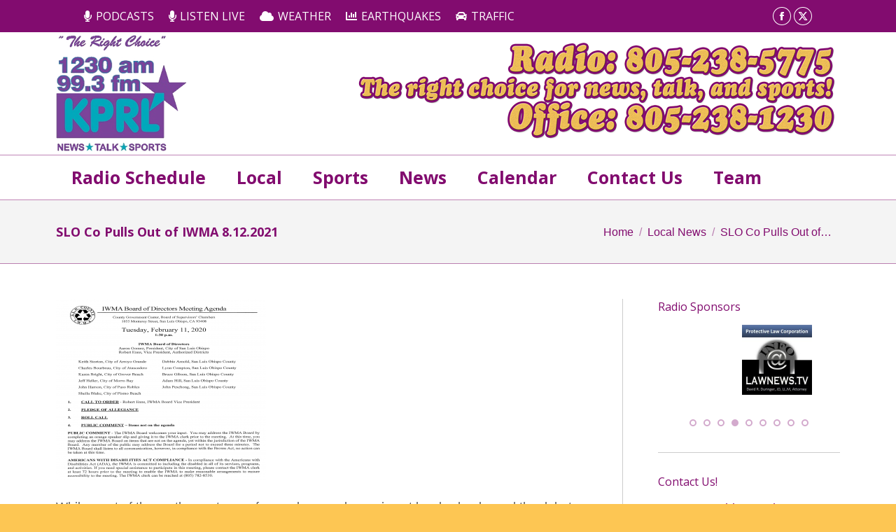

--- FILE ---
content_type: text/html; charset=UTF-8
request_url: https://kprl.com/slo-co-pulls-out-of-iwma-8-12-2021/
body_size: 18143
content:
<!DOCTYPE html>
<!--[if !(IE 6) | !(IE 7) | !(IE 8)  ]><!-->
<html lang="en-US" class="no-js">
<!--<![endif]-->
<head>
	<meta charset="UTF-8" />
		<meta name="viewport" content="width=device-width, initial-scale=1, maximum-scale=1, user-scalable=0">
		<meta name="theme-color" content="#932d83"/>	<link rel="profile" href="https://gmpg.org/xfn/11" />
	<link href="https://fonts.googleapis.com/css?family=Lato:100,100i,200,200i,300,300i,400,400i,500,500i,600,600i,700,700i,800,800i,900,900i%7COpen+Sans:100,100i,200,200i,300,300i,400,400i,500,500i,600,600i,700,700i,800,800i,900,900i%7CIndie+Flower:100,100i,200,200i,300,300i,400,400i,500,500i,600,600i,700,700i,800,800i,900,900i%7COswald:100,100i,200,200i,300,300i,400,400i,500,500i,600,600i,700,700i,800,800i,900,900i" rel="stylesheet"><meta name='robots' content='index, follow, max-image-preview:large, max-snippet:-1, max-video-preview:-1' />
	<style>img:is([sizes="auto" i], [sizes^="auto," i]) { contain-intrinsic-size: 3000px 1500px }</style>
	
	<!-- This site is optimized with the Yoast SEO plugin v26.2 - https://yoast.com/wordpress/plugins/seo/ -->
	<title>SLO Co Pulls Out of IWMA 8.12.2021 - KPRL Radio 1230AM &amp; 99.3FM</title>
	<link rel="canonical" href="https://kprl.com/slo-co-pulls-out-of-iwma-8-12-2021/" />
	<meta property="og:locale" content="en_US" />
	<meta property="og:type" content="article" />
	<meta property="og:title" content="SLO Co Pulls Out of IWMA 8.12.2021 - KPRL Radio 1230AM &amp; 99.3FM" />
	<meta property="og:description" content="While most of the north county was focused on mask wearing at local schools, and the debate over critical race theory in Paso Robles, the San Luis Obispo county supervisors quietly pulled out of the Integrated Waste Management Authority. The discussion began with members of the public, attorney Stewart Jenkins tells the board of supervisors.&hellip;" />
	<meta property="og:url" content="https://kprl.com/slo-co-pulls-out-of-iwma-8-12-2021/" />
	<meta property="og:site_name" content="KPRL Radio 1230AM &amp; 99.3FM" />
	<meta property="article:publisher" content="https://www.facebook.com/kprlradio/" />
	<meta property="article:published_time" content="2021-08-12T17:39:19+00:00" />
	<meta property="og:image" content="https://kprl.com/wp-content/uploads/SLO-County-LOGO.jpg" />
	<meta property="og:image:width" content="200" />
	<meta property="og:image:height" content="200" />
	<meta property="og:image:type" content="image/jpeg" />
	<meta name="author" content="Tracy Phillips" />
	<meta name="twitter:label1" content="Written by" />
	<meta name="twitter:data1" content="Tracy Phillips" />
	<meta name="twitter:label2" content="Est. reading time" />
	<meta name="twitter:data2" content="1 minute" />
	<script type="application/ld+json" class="yoast-schema-graph">{"@context":"https://schema.org","@graph":[{"@type":"Article","@id":"https://kprl.com/slo-co-pulls-out-of-iwma-8-12-2021/#article","isPartOf":{"@id":"https://kprl.com/slo-co-pulls-out-of-iwma-8-12-2021/"},"author":{"name":"Tracy Phillips","@id":"https://kprl.com/#/schema/person/7256ee97f14c12842e2b2908c72b6e6c"},"headline":"SLO Co Pulls Out of IWMA 8.12.2021","datePublished":"2021-08-12T17:39:19+00:00","mainEntityOfPage":{"@id":"https://kprl.com/slo-co-pulls-out-of-iwma-8-12-2021/"},"wordCount":168,"publisher":{"@id":"https://kprl.com/#organization"},"image":{"@id":"https://kprl.com/slo-co-pulls-out-of-iwma-8-12-2021/#primaryimage"},"thumbnailUrl":"https://kprl.com/wp-content/uploads/SLO-County-LOGO.jpg","articleSection":["Local News"],"inLanguage":"en-US"},{"@type":"WebPage","@id":"https://kprl.com/slo-co-pulls-out-of-iwma-8-12-2021/","url":"https://kprl.com/slo-co-pulls-out-of-iwma-8-12-2021/","name":"SLO Co Pulls Out of IWMA 8.12.2021 - KPRL Radio 1230AM &amp; 99.3FM","isPartOf":{"@id":"https://kprl.com/#website"},"primaryImageOfPage":{"@id":"https://kprl.com/slo-co-pulls-out-of-iwma-8-12-2021/#primaryimage"},"image":{"@id":"https://kprl.com/slo-co-pulls-out-of-iwma-8-12-2021/#primaryimage"},"thumbnailUrl":"https://kprl.com/wp-content/uploads/SLO-County-LOGO.jpg","datePublished":"2021-08-12T17:39:19+00:00","breadcrumb":{"@id":"https://kprl.com/slo-co-pulls-out-of-iwma-8-12-2021/#breadcrumb"},"inLanguage":"en-US","potentialAction":[{"@type":"ReadAction","target":["https://kprl.com/slo-co-pulls-out-of-iwma-8-12-2021/"]}]},{"@type":"ImageObject","inLanguage":"en-US","@id":"https://kprl.com/slo-co-pulls-out-of-iwma-8-12-2021/#primaryimage","url":"https://kprl.com/wp-content/uploads/SLO-County-LOGO.jpg","contentUrl":"https://kprl.com/wp-content/uploads/SLO-County-LOGO.jpg","width":200,"height":200},{"@type":"BreadcrumbList","@id":"https://kprl.com/slo-co-pulls-out-of-iwma-8-12-2021/#breadcrumb","itemListElement":[{"@type":"ListItem","position":1,"name":"Home","item":"https://kprl.com/"},{"@type":"ListItem","position":2,"name":"SLO Co Pulls Out of IWMA 8.12.2021"}]},{"@type":"WebSite","@id":"https://kprl.com/#website","url":"https://kprl.com/","name":"KPRL Radio 1230AM &amp; 99.3FM","description":"North County&#039;s source for news, talk, and sports!","publisher":{"@id":"https://kprl.com/#organization"},"potentialAction":[{"@type":"SearchAction","target":{"@type":"EntryPoint","urlTemplate":"https://kprl.com/?s={search_term_string}"},"query-input":{"@type":"PropertyValueSpecification","valueRequired":true,"valueName":"search_term_string"}}],"inLanguage":"en-US"},{"@type":"Organization","@id":"https://kprl.com/#organization","name":"KPRL","url":"https://kprl.com/","logo":{"@type":"ImageObject","inLanguage":"en-US","@id":"https://kprl.com/#/schema/logo/image/","url":"https://kprl.com/wp-content/uploads/2014/07/kprl-logo-175-long.png","contentUrl":"https://kprl.com/wp-content/uploads/2014/07/kprl-logo-175-long.png","width":409,"height":175,"caption":"KPRL"},"image":{"@id":"https://kprl.com/#/schema/logo/image/"},"sameAs":["https://www.facebook.com/kprlradio/","https://x.com/KPRL_PASOROBLES","https://www.youtube.com/user/kprlradio1230"]},{"@type":"Person","@id":"https://kprl.com/#/schema/person/7256ee97f14c12842e2b2908c72b6e6c","name":"Tracy Phillips","image":{"@type":"ImageObject","inLanguage":"en-US","@id":"https://kprl.com/#/schema/person/image/","url":"https://secure.gravatar.com/avatar/969f146e2e4d258e2cf4fce71ac5ff139d520be81414301259c96af5f5368584?s=96&d=mm&r=pg","contentUrl":"https://secure.gravatar.com/avatar/969f146e2e4d258e2cf4fce71ac5ff139d520be81414301259c96af5f5368584?s=96&d=mm&r=pg","caption":"Tracy Phillips"},"sameAs":["https://kprl.com/"],"url":"https://kprl.com/author/trixie/"}]}</script>
	<!-- / Yoast SEO plugin. -->


<link rel='dns-prefetch' href='//fonts.googleapis.com' />
<script>
window._wpemojiSettings = {"baseUrl":"https:\/\/s.w.org\/images\/core\/emoji\/16.0.1\/72x72\/","ext":".png","svgUrl":"https:\/\/s.w.org\/images\/core\/emoji\/16.0.1\/svg\/","svgExt":".svg","source":{"concatemoji":"https:\/\/kprl.com\/wp-includes\/js\/wp-emoji-release.min.js?ver=6.8.3"}};
/*! This file is auto-generated */
!function(s,n){var o,i,e;function c(e){try{var t={supportTests:e,timestamp:(new Date).valueOf()};sessionStorage.setItem(o,JSON.stringify(t))}catch(e){}}function p(e,t,n){e.clearRect(0,0,e.canvas.width,e.canvas.height),e.fillText(t,0,0);var t=new Uint32Array(e.getImageData(0,0,e.canvas.width,e.canvas.height).data),a=(e.clearRect(0,0,e.canvas.width,e.canvas.height),e.fillText(n,0,0),new Uint32Array(e.getImageData(0,0,e.canvas.width,e.canvas.height).data));return t.every(function(e,t){return e===a[t]})}function u(e,t){e.clearRect(0,0,e.canvas.width,e.canvas.height),e.fillText(t,0,0);for(var n=e.getImageData(16,16,1,1),a=0;a<n.data.length;a++)if(0!==n.data[a])return!1;return!0}function f(e,t,n,a){switch(t){case"flag":return n(e,"\ud83c\udff3\ufe0f\u200d\u26a7\ufe0f","\ud83c\udff3\ufe0f\u200b\u26a7\ufe0f")?!1:!n(e,"\ud83c\udde8\ud83c\uddf6","\ud83c\udde8\u200b\ud83c\uddf6")&&!n(e,"\ud83c\udff4\udb40\udc67\udb40\udc62\udb40\udc65\udb40\udc6e\udb40\udc67\udb40\udc7f","\ud83c\udff4\u200b\udb40\udc67\u200b\udb40\udc62\u200b\udb40\udc65\u200b\udb40\udc6e\u200b\udb40\udc67\u200b\udb40\udc7f");case"emoji":return!a(e,"\ud83e\udedf")}return!1}function g(e,t,n,a){var r="undefined"!=typeof WorkerGlobalScope&&self instanceof WorkerGlobalScope?new OffscreenCanvas(300,150):s.createElement("canvas"),o=r.getContext("2d",{willReadFrequently:!0}),i=(o.textBaseline="top",o.font="600 32px Arial",{});return e.forEach(function(e){i[e]=t(o,e,n,a)}),i}function t(e){var t=s.createElement("script");t.src=e,t.defer=!0,s.head.appendChild(t)}"undefined"!=typeof Promise&&(o="wpEmojiSettingsSupports",i=["flag","emoji"],n.supports={everything:!0,everythingExceptFlag:!0},e=new Promise(function(e){s.addEventListener("DOMContentLoaded",e,{once:!0})}),new Promise(function(t){var n=function(){try{var e=JSON.parse(sessionStorage.getItem(o));if("object"==typeof e&&"number"==typeof e.timestamp&&(new Date).valueOf()<e.timestamp+604800&&"object"==typeof e.supportTests)return e.supportTests}catch(e){}return null}();if(!n){if("undefined"!=typeof Worker&&"undefined"!=typeof OffscreenCanvas&&"undefined"!=typeof URL&&URL.createObjectURL&&"undefined"!=typeof Blob)try{var e="postMessage("+g.toString()+"("+[JSON.stringify(i),f.toString(),p.toString(),u.toString()].join(",")+"));",a=new Blob([e],{type:"text/javascript"}),r=new Worker(URL.createObjectURL(a),{name:"wpTestEmojiSupports"});return void(r.onmessage=function(e){c(n=e.data),r.terminate(),t(n)})}catch(e){}c(n=g(i,f,p,u))}t(n)}).then(function(e){for(var t in e)n.supports[t]=e[t],n.supports.everything=n.supports.everything&&n.supports[t],"flag"!==t&&(n.supports.everythingExceptFlag=n.supports.everythingExceptFlag&&n.supports[t]);n.supports.everythingExceptFlag=n.supports.everythingExceptFlag&&!n.supports.flag,n.DOMReady=!1,n.readyCallback=function(){n.DOMReady=!0}}).then(function(){return e}).then(function(){var e;n.supports.everything||(n.readyCallback(),(e=n.source||{}).concatemoji?t(e.concatemoji):e.wpemoji&&e.twemoji&&(t(e.twemoji),t(e.wpemoji)))}))}((window,document),window._wpemojiSettings);
</script>
<link rel='stylesheet' id='dashicons-css' href='https://kprl.com/wp-includes/css/dashicons.min.css?ver=6.8.3' media='all' />
<link rel='stylesheet' id='wunderground-css' href='https://kprl.com/wp-content/plugins/wunderground/assets/css/wunderground.css?ver=2.1.3' media='all' />

<link rel='stylesheet' id='audio4-html5_site_css-css' href='https://kprl.com/wp-content/plugins/lbg-audio4-html5-shoutcast/audio4_html5/audio4_html5.css?ver=6.8.3' media='all' />
<link rel='stylesheet' id='layerslider-css' href='https://kprl.com/wp-content/plugins/LayerSlider/assets/static/layerslider/css/layerslider.css?ver=7.15.1' media='all' />
<style id='wp-emoji-styles-inline-css'>

	img.wp-smiley, img.emoji {
		display: inline !important;
		border: none !important;
		box-shadow: none !important;
		height: 1em !important;
		width: 1em !important;
		margin: 0 0.07em !important;
		vertical-align: -0.1em !important;
		background: none !important;
		padding: 0 !important;
	}
</style>
<link rel='stylesheet' id='wp-block-library-css' href='https://kprl.com/wp-includes/css/dist/block-library/style.min.css?ver=6.8.3' media='all' />
<style id='wp-block-library-theme-inline-css'>
.wp-block-audio :where(figcaption){color:#555;font-size:13px;text-align:center}.is-dark-theme .wp-block-audio :where(figcaption){color:#ffffffa6}.wp-block-audio{margin:0 0 1em}.wp-block-code{border:1px solid #ccc;border-radius:4px;font-family:Menlo,Consolas,monaco,monospace;padding:.8em 1em}.wp-block-embed :where(figcaption){color:#555;font-size:13px;text-align:center}.is-dark-theme .wp-block-embed :where(figcaption){color:#ffffffa6}.wp-block-embed{margin:0 0 1em}.blocks-gallery-caption{color:#555;font-size:13px;text-align:center}.is-dark-theme .blocks-gallery-caption{color:#ffffffa6}:root :where(.wp-block-image figcaption){color:#555;font-size:13px;text-align:center}.is-dark-theme :root :where(.wp-block-image figcaption){color:#ffffffa6}.wp-block-image{margin:0 0 1em}.wp-block-pullquote{border-bottom:4px solid;border-top:4px solid;color:currentColor;margin-bottom:1.75em}.wp-block-pullquote cite,.wp-block-pullquote footer,.wp-block-pullquote__citation{color:currentColor;font-size:.8125em;font-style:normal;text-transform:uppercase}.wp-block-quote{border-left:.25em solid;margin:0 0 1.75em;padding-left:1em}.wp-block-quote cite,.wp-block-quote footer{color:currentColor;font-size:.8125em;font-style:normal;position:relative}.wp-block-quote:where(.has-text-align-right){border-left:none;border-right:.25em solid;padding-left:0;padding-right:1em}.wp-block-quote:where(.has-text-align-center){border:none;padding-left:0}.wp-block-quote.is-large,.wp-block-quote.is-style-large,.wp-block-quote:where(.is-style-plain){border:none}.wp-block-search .wp-block-search__label{font-weight:700}.wp-block-search__button{border:1px solid #ccc;padding:.375em .625em}:where(.wp-block-group.has-background){padding:1.25em 2.375em}.wp-block-separator.has-css-opacity{opacity:.4}.wp-block-separator{border:none;border-bottom:2px solid;margin-left:auto;margin-right:auto}.wp-block-separator.has-alpha-channel-opacity{opacity:1}.wp-block-separator:not(.is-style-wide):not(.is-style-dots){width:100px}.wp-block-separator.has-background:not(.is-style-dots){border-bottom:none;height:1px}.wp-block-separator.has-background:not(.is-style-wide):not(.is-style-dots){height:2px}.wp-block-table{margin:0 0 1em}.wp-block-table td,.wp-block-table th{word-break:normal}.wp-block-table :where(figcaption){color:#555;font-size:13px;text-align:center}.is-dark-theme .wp-block-table :where(figcaption){color:#ffffffa6}.wp-block-video :where(figcaption){color:#555;font-size:13px;text-align:center}.is-dark-theme .wp-block-video :where(figcaption){color:#ffffffa6}.wp-block-video{margin:0 0 1em}:root :where(.wp-block-template-part.has-background){margin-bottom:0;margin-top:0;padding:1.25em 2.375em}
</style>
<style id='classic-theme-styles-inline-css'>
/*! This file is auto-generated */
.wp-block-button__link{color:#fff;background-color:#32373c;border-radius:9999px;box-shadow:none;text-decoration:none;padding:calc(.667em + 2px) calc(1.333em + 2px);font-size:1.125em}.wp-block-file__button{background:#32373c;color:#fff;text-decoration:none}
</style>
<link rel='stylesheet' id='wp-components-css' href='https://kprl.com/wp-includes/css/dist/components/style.min.css?ver=6.8.3' media='all' />
<link rel='stylesheet' id='wp-preferences-css' href='https://kprl.com/wp-includes/css/dist/preferences/style.min.css?ver=6.8.3' media='all' />
<link rel='stylesheet' id='wp-block-editor-css' href='https://kprl.com/wp-includes/css/dist/block-editor/style.min.css?ver=6.8.3' media='all' />
<link rel='stylesheet' id='popup-maker-block-library-style-css' href='https://kprl.com/wp-content/plugins/popup-maker/dist/packages/block-library-style.css?ver=dbea705cfafe089d65f1' media='all' />
<style id='powerpress-player-block-style-inline-css'>


</style>
<style id='global-styles-inline-css'>
:root{--wp--preset--aspect-ratio--square: 1;--wp--preset--aspect-ratio--4-3: 4/3;--wp--preset--aspect-ratio--3-4: 3/4;--wp--preset--aspect-ratio--3-2: 3/2;--wp--preset--aspect-ratio--2-3: 2/3;--wp--preset--aspect-ratio--16-9: 16/9;--wp--preset--aspect-ratio--9-16: 9/16;--wp--preset--color--black: #000000;--wp--preset--color--cyan-bluish-gray: #abb8c3;--wp--preset--color--white: #FFF;--wp--preset--color--pale-pink: #f78da7;--wp--preset--color--vivid-red: #cf2e2e;--wp--preset--color--luminous-vivid-orange: #ff6900;--wp--preset--color--luminous-vivid-amber: #fcb900;--wp--preset--color--light-green-cyan: #7bdcb5;--wp--preset--color--vivid-green-cyan: #00d084;--wp--preset--color--pale-cyan-blue: #8ed1fc;--wp--preset--color--vivid-cyan-blue: #0693e3;--wp--preset--color--vivid-purple: #9b51e0;--wp--preset--color--accent: #932d83;--wp--preset--color--dark-gray: #111;--wp--preset--color--light-gray: #767676;--wp--preset--gradient--vivid-cyan-blue-to-vivid-purple: linear-gradient(135deg,rgba(6,147,227,1) 0%,rgb(155,81,224) 100%);--wp--preset--gradient--light-green-cyan-to-vivid-green-cyan: linear-gradient(135deg,rgb(122,220,180) 0%,rgb(0,208,130) 100%);--wp--preset--gradient--luminous-vivid-amber-to-luminous-vivid-orange: linear-gradient(135deg,rgba(252,185,0,1) 0%,rgba(255,105,0,1) 100%);--wp--preset--gradient--luminous-vivid-orange-to-vivid-red: linear-gradient(135deg,rgba(255,105,0,1) 0%,rgb(207,46,46) 100%);--wp--preset--gradient--very-light-gray-to-cyan-bluish-gray: linear-gradient(135deg,rgb(238,238,238) 0%,rgb(169,184,195) 100%);--wp--preset--gradient--cool-to-warm-spectrum: linear-gradient(135deg,rgb(74,234,220) 0%,rgb(151,120,209) 20%,rgb(207,42,186) 40%,rgb(238,44,130) 60%,rgb(251,105,98) 80%,rgb(254,248,76) 100%);--wp--preset--gradient--blush-light-purple: linear-gradient(135deg,rgb(255,206,236) 0%,rgb(152,150,240) 100%);--wp--preset--gradient--blush-bordeaux: linear-gradient(135deg,rgb(254,205,165) 0%,rgb(254,45,45) 50%,rgb(107,0,62) 100%);--wp--preset--gradient--luminous-dusk: linear-gradient(135deg,rgb(255,203,112) 0%,rgb(199,81,192) 50%,rgb(65,88,208) 100%);--wp--preset--gradient--pale-ocean: linear-gradient(135deg,rgb(255,245,203) 0%,rgb(182,227,212) 50%,rgb(51,167,181) 100%);--wp--preset--gradient--electric-grass: linear-gradient(135deg,rgb(202,248,128) 0%,rgb(113,206,126) 100%);--wp--preset--gradient--midnight: linear-gradient(135deg,rgb(2,3,129) 0%,rgb(40,116,252) 100%);--wp--preset--font-size--small: 13px;--wp--preset--font-size--medium: 20px;--wp--preset--font-size--large: 36px;--wp--preset--font-size--x-large: 42px;--wp--preset--spacing--20: 0.44rem;--wp--preset--spacing--30: 0.67rem;--wp--preset--spacing--40: 1rem;--wp--preset--spacing--50: 1.5rem;--wp--preset--spacing--60: 2.25rem;--wp--preset--spacing--70: 3.38rem;--wp--preset--spacing--80: 5.06rem;--wp--preset--shadow--natural: 6px 6px 9px rgba(0, 0, 0, 0.2);--wp--preset--shadow--deep: 12px 12px 50px rgba(0, 0, 0, 0.4);--wp--preset--shadow--sharp: 6px 6px 0px rgba(0, 0, 0, 0.2);--wp--preset--shadow--outlined: 6px 6px 0px -3px rgba(255, 255, 255, 1), 6px 6px rgba(0, 0, 0, 1);--wp--preset--shadow--crisp: 6px 6px 0px rgba(0, 0, 0, 1);}:where(.is-layout-flex){gap: 0.5em;}:where(.is-layout-grid){gap: 0.5em;}body .is-layout-flex{display: flex;}.is-layout-flex{flex-wrap: wrap;align-items: center;}.is-layout-flex > :is(*, div){margin: 0;}body .is-layout-grid{display: grid;}.is-layout-grid > :is(*, div){margin: 0;}:where(.wp-block-columns.is-layout-flex){gap: 2em;}:where(.wp-block-columns.is-layout-grid){gap: 2em;}:where(.wp-block-post-template.is-layout-flex){gap: 1.25em;}:where(.wp-block-post-template.is-layout-grid){gap: 1.25em;}.has-black-color{color: var(--wp--preset--color--black) !important;}.has-cyan-bluish-gray-color{color: var(--wp--preset--color--cyan-bluish-gray) !important;}.has-white-color{color: var(--wp--preset--color--white) !important;}.has-pale-pink-color{color: var(--wp--preset--color--pale-pink) !important;}.has-vivid-red-color{color: var(--wp--preset--color--vivid-red) !important;}.has-luminous-vivid-orange-color{color: var(--wp--preset--color--luminous-vivid-orange) !important;}.has-luminous-vivid-amber-color{color: var(--wp--preset--color--luminous-vivid-amber) !important;}.has-light-green-cyan-color{color: var(--wp--preset--color--light-green-cyan) !important;}.has-vivid-green-cyan-color{color: var(--wp--preset--color--vivid-green-cyan) !important;}.has-pale-cyan-blue-color{color: var(--wp--preset--color--pale-cyan-blue) !important;}.has-vivid-cyan-blue-color{color: var(--wp--preset--color--vivid-cyan-blue) !important;}.has-vivid-purple-color{color: var(--wp--preset--color--vivid-purple) !important;}.has-black-background-color{background-color: var(--wp--preset--color--black) !important;}.has-cyan-bluish-gray-background-color{background-color: var(--wp--preset--color--cyan-bluish-gray) !important;}.has-white-background-color{background-color: var(--wp--preset--color--white) !important;}.has-pale-pink-background-color{background-color: var(--wp--preset--color--pale-pink) !important;}.has-vivid-red-background-color{background-color: var(--wp--preset--color--vivid-red) !important;}.has-luminous-vivid-orange-background-color{background-color: var(--wp--preset--color--luminous-vivid-orange) !important;}.has-luminous-vivid-amber-background-color{background-color: var(--wp--preset--color--luminous-vivid-amber) !important;}.has-light-green-cyan-background-color{background-color: var(--wp--preset--color--light-green-cyan) !important;}.has-vivid-green-cyan-background-color{background-color: var(--wp--preset--color--vivid-green-cyan) !important;}.has-pale-cyan-blue-background-color{background-color: var(--wp--preset--color--pale-cyan-blue) !important;}.has-vivid-cyan-blue-background-color{background-color: var(--wp--preset--color--vivid-cyan-blue) !important;}.has-vivid-purple-background-color{background-color: var(--wp--preset--color--vivid-purple) !important;}.has-black-border-color{border-color: var(--wp--preset--color--black) !important;}.has-cyan-bluish-gray-border-color{border-color: var(--wp--preset--color--cyan-bluish-gray) !important;}.has-white-border-color{border-color: var(--wp--preset--color--white) !important;}.has-pale-pink-border-color{border-color: var(--wp--preset--color--pale-pink) !important;}.has-vivid-red-border-color{border-color: var(--wp--preset--color--vivid-red) !important;}.has-luminous-vivid-orange-border-color{border-color: var(--wp--preset--color--luminous-vivid-orange) !important;}.has-luminous-vivid-amber-border-color{border-color: var(--wp--preset--color--luminous-vivid-amber) !important;}.has-light-green-cyan-border-color{border-color: var(--wp--preset--color--light-green-cyan) !important;}.has-vivid-green-cyan-border-color{border-color: var(--wp--preset--color--vivid-green-cyan) !important;}.has-pale-cyan-blue-border-color{border-color: var(--wp--preset--color--pale-cyan-blue) !important;}.has-vivid-cyan-blue-border-color{border-color: var(--wp--preset--color--vivid-cyan-blue) !important;}.has-vivid-purple-border-color{border-color: var(--wp--preset--color--vivid-purple) !important;}.has-vivid-cyan-blue-to-vivid-purple-gradient-background{background: var(--wp--preset--gradient--vivid-cyan-blue-to-vivid-purple) !important;}.has-light-green-cyan-to-vivid-green-cyan-gradient-background{background: var(--wp--preset--gradient--light-green-cyan-to-vivid-green-cyan) !important;}.has-luminous-vivid-amber-to-luminous-vivid-orange-gradient-background{background: var(--wp--preset--gradient--luminous-vivid-amber-to-luminous-vivid-orange) !important;}.has-luminous-vivid-orange-to-vivid-red-gradient-background{background: var(--wp--preset--gradient--luminous-vivid-orange-to-vivid-red) !important;}.has-very-light-gray-to-cyan-bluish-gray-gradient-background{background: var(--wp--preset--gradient--very-light-gray-to-cyan-bluish-gray) !important;}.has-cool-to-warm-spectrum-gradient-background{background: var(--wp--preset--gradient--cool-to-warm-spectrum) !important;}.has-blush-light-purple-gradient-background{background: var(--wp--preset--gradient--blush-light-purple) !important;}.has-blush-bordeaux-gradient-background{background: var(--wp--preset--gradient--blush-bordeaux) !important;}.has-luminous-dusk-gradient-background{background: var(--wp--preset--gradient--luminous-dusk) !important;}.has-pale-ocean-gradient-background{background: var(--wp--preset--gradient--pale-ocean) !important;}.has-electric-grass-gradient-background{background: var(--wp--preset--gradient--electric-grass) !important;}.has-midnight-gradient-background{background: var(--wp--preset--gradient--midnight) !important;}.has-small-font-size{font-size: var(--wp--preset--font-size--small) !important;}.has-medium-font-size{font-size: var(--wp--preset--font-size--medium) !important;}.has-large-font-size{font-size: var(--wp--preset--font-size--large) !important;}.has-x-large-font-size{font-size: var(--wp--preset--font-size--x-large) !important;}
:where(.wp-block-post-template.is-layout-flex){gap: 1.25em;}:where(.wp-block-post-template.is-layout-grid){gap: 1.25em;}
:where(.wp-block-columns.is-layout-flex){gap: 2em;}:where(.wp-block-columns.is-layout-grid){gap: 2em;}
:root :where(.wp-block-pullquote){font-size: 1.5em;line-height: 1.6;}
</style>
<link rel='stylesheet' id='contact-form-7-css' href='https://kprl.com/wp-content/plugins/contact-form-7/includes/css/styles.css?ver=6.1.3' media='all' />
<link rel='stylesheet' id='tp_twitter_plugin_css-css' href='https://kprl.com/wp-content/plugins/recent-tweets-widget/tp_twitter_plugin.css?ver=1.0' media='screen' />
<link rel='stylesheet' id='the7-font-css' href='https://kprl.com/wp-content/themes/dt-the7/fonts/icomoon-the7-font/icomoon-the7-font.min.css?ver=11.12.2' media='all' />
<link rel='stylesheet' id='the7-awesome-fonts-css' href='https://kprl.com/wp-content/themes/dt-the7/fonts/FontAwesome/css/all.min.css?ver=11.12.2' media='all' />
<link rel='stylesheet' id='the7-awesome-fonts-back-css' href='https://kprl.com/wp-content/themes/dt-the7/fonts/FontAwesome/back-compat.min.css?ver=11.12.2' media='all' />
<link rel='stylesheet' id='the7-Defaults-css' href='https://kprl.com/wp-content/uploads/smile_fonts/Defaults/Defaults.css?ver=6.8.3' media='all' />
<link rel='stylesheet' id='dt-web-fonts-css' href='https://fonts.googleapis.com/css?family=Open+Sans:400,600,700%7CAbril+Fatface:400,600,700' media='all' />
<link rel='stylesheet' id='dt-main-css' href='https://kprl.com/wp-content/themes/dt-the7/css/main.min.css?ver=11.12.2' media='all' />
<style id='dt-main-inline-css'>
body #load {
  display: block;
  height: 100%;
  overflow: hidden;
  position: fixed;
  width: 100%;
  z-index: 9901;
  opacity: 1;
  visibility: visible;
  transition: all .35s ease-out;
}
.load-wrap {
  width: 100%;
  height: 100%;
  background-position: center center;
  background-repeat: no-repeat;
  text-align: center;
  display: -ms-flexbox;
  display: -ms-flex;
  display: flex;
  -ms-align-items: center;
  -ms-flex-align: center;
  align-items: center;
  -ms-flex-flow: column wrap;
  flex-flow: column wrap;
  -ms-flex-pack: center;
  -ms-justify-content: center;
  justify-content: center;
}
.load-wrap > svg {
  position: absolute;
  top: 50%;
  left: 50%;
  transform: translate(-50%,-50%);
}
#load {
  background: var(--the7-elementor-beautiful-loading-bg,#932d83);
  --the7-beautiful-spinner-color2: var(--the7-beautiful-spinner-color,#ffffff);
}

</style>
<link rel='stylesheet' id='the7-custom-scrollbar-css' href='https://kprl.com/wp-content/themes/dt-the7/lib/custom-scrollbar/custom-scrollbar.min.css?ver=11.12.2' media='all' />
<link rel='stylesheet' id='the7-wpbakery-css' href='https://kprl.com/wp-content/themes/dt-the7/css/wpbakery.min.css?ver=11.12.2' media='all' />
<link rel='stylesheet' id='the7-core-css' href='https://kprl.com/wp-content/plugins/dt-the7-core/assets/css/post-type.min.css?ver=2.7.12' media='all' />
<link rel='stylesheet' id='the7-css-vars-css' href='https://kprl.com/wp-content/uploads/the7-css/css-vars.css?ver=9dbde8caed51' media='all' />
<link rel='stylesheet' id='dt-custom-css' href='https://kprl.com/wp-content/uploads/the7-css/custom.css?ver=9dbde8caed51' media='all' />
<link rel='stylesheet' id='dt-media-css' href='https://kprl.com/wp-content/uploads/the7-css/media.css?ver=9dbde8caed51' media='all' />
<link rel='stylesheet' id='the7-mega-menu-css' href='https://kprl.com/wp-content/uploads/the7-css/mega-menu.css?ver=9dbde8caed51' media='all' />
<link rel='stylesheet' id='the7-elements-albums-portfolio-css' href='https://kprl.com/wp-content/uploads/the7-css/the7-elements-albums-portfolio.css?ver=9dbde8caed51' media='all' />
<link rel='stylesheet' id='the7-elements-css' href='https://kprl.com/wp-content/uploads/the7-css/post-type-dynamic.css?ver=9dbde8caed51' media='all' />
<link rel='stylesheet' id='style-css' href='https://kprl.com/wp-content/themes/dt-the7/style.css?ver=11.12.2' media='all' />
<script src="https://kprl.com/wp-includes/js/jquery/jquery.min.js?ver=3.7.1" id="jquery-core-js"></script>
<script src="https://kprl.com/wp-includes/js/jquery/jquery-migrate.min.js?ver=3.4.1" id="jquery-migrate-js"></script>
<script src="https://kprl.com/wp-includes/js/jquery/ui/core.min.js?ver=1.13.3" id="jquery-ui-core-js"></script>
<script src="https://kprl.com/wp-includes/js/jquery/ui/menu.min.js?ver=1.13.3" id="jquery-ui-menu-js"></script>
<script src="https://kprl.com/wp-includes/js/dist/dom-ready.min.js?ver=f77871ff7694fffea381" id="wp-dom-ready-js"></script>
<script src="https://kprl.com/wp-includes/js/dist/hooks.min.js?ver=4d63a3d491d11ffd8ac6" id="wp-hooks-js"></script>
<script src="https://kprl.com/wp-includes/js/dist/i18n.min.js?ver=5e580eb46a90c2b997e6" id="wp-i18n-js"></script>
<script id="wp-i18n-js-after">
wp.i18n.setLocaleData( { 'text direction\u0004ltr': [ 'ltr' ] } );
</script>
<script src="https://kprl.com/wp-includes/js/dist/a11y.min.js?ver=3156534cc54473497e14" id="wp-a11y-js"></script>
<script src="https://kprl.com/wp-includes/js/jquery/ui/autocomplete.min.js?ver=1.13.3" id="jquery-ui-autocomplete-js"></script>
<script id="wunderground-widget-js-extra">
var WuWidget = {"apiKey":"3ffab52910ec1a0e","_wpnonce":"76c6cb6c1c","ajaxurl":"https:\/\/kprl.com\/wp-admin\/admin-ajax.php","is_admin":"","subdomain":"www"};
</script>
<script src="https://kprl.com/wp-content/plugins/wunderground/assets/js/widget.min.js?ver=2.1.3" id="wunderground-widget-js"></script>
<script src="https://kprl.com/wp-content/plugins/lbg-audio4-html5-shoutcast/audio4_html5/js/jquery.mousewheel.min.js?ver=6.8.3" id="lbg-mousewheel-js"></script>
<script src="https://kprl.com/wp-content/plugins/lbg-audio4-html5-shoutcast/audio4_html5/js/jquery.touchSwipe.min.js?ver=6.8.3" id="lbg-touchSwipe-js"></script>
<script src="https://kprl.com/wp-content/plugins/lbg-audio4-html5-shoutcast/audio4_html5/js/swfobject.js?ver=6.8.3" id="lbg-swfobject-js"></script>
<script src="https://kprl.com/wp-content/plugins/lbg-audio4-html5-shoutcast/audio4_html5/js/audio4_html5.js?ver=6.8.3" id="lbg-audio4_html5-js"></script>
<script id="layerslider-utils-js-extra">
var LS_Meta = {"v":"7.15.1","fixGSAP":"1"};
</script>
<script src="https://kprl.com/wp-content/plugins/LayerSlider/assets/static/layerslider/js/layerslider.utils.js?ver=7.15.1" id="layerslider-utils-js"></script>
<script src="https://kprl.com/wp-content/plugins/LayerSlider/assets/static/layerslider/js/layerslider.kreaturamedia.jquery.js?ver=7.15.1" id="layerslider-js"></script>
<script src="https://kprl.com/wp-content/plugins/LayerSlider/assets/static/layerslider/js/layerslider.transitions.js?ver=7.15.1" id="layerslider-transitions-js"></script>
<script id="dt-above-fold-js-extra">
var dtLocal = {"themeUrl":"https:\/\/kprl.com\/wp-content\/themes\/dt-the7","passText":"To view this protected post, enter the password below:","moreButtonText":{"loading":"Loading...","loadMore":"Load more"},"postID":"41059","ajaxurl":"https:\/\/kprl.com\/wp-admin\/admin-ajax.php","REST":{"baseUrl":"https:\/\/kprl.com\/wp-json\/the7\/v1","endpoints":{"sendMail":"\/send-mail"}},"contactMessages":{"required":"One or more fields have an error. Please check and try again.","terms":"Please accept the privacy policy.","fillTheCaptchaError":"Please, fill the captcha."},"captchaSiteKey":"","ajaxNonce":"88bcbd8ab2","pageData":"","themeSettings":{"smoothScroll":"on_parallax","lazyLoading":false,"desktopHeader":{"height":140},"ToggleCaptionEnabled":"disabled","ToggleCaption":"Navigation","floatingHeader":{"showAfter":150,"showMenu":false,"height":100,"logo":{"showLogo":true,"html":"","url":"https:\/\/kprl.com\/"}},"topLine":{"floatingTopLine":{"logo":{"showLogo":false,"html":""}}},"mobileHeader":{"firstSwitchPoint":1024,"secondSwitchPoint":1024,"firstSwitchPointHeight":150,"secondSwitchPointHeight":100,"mobileToggleCaptionEnabled":"disabled","mobileToggleCaption":"Menu"},"stickyMobileHeaderFirstSwitch":{"logo":{"html":"<img class=\" preload-me\" src=\"https:\/\/kprl.com\/wp-content\/uploads\/2014\/07\/kprl-logo-175-long.png\" srcset=\"https:\/\/kprl.com\/wp-content\/uploads\/2014\/07\/kprl-logo-175-long.png 409w, https:\/\/kprl.com\/wp-content\/uploads\/2014\/07\/kprl-logo-175-long.png 409w\" width=\"409\" height=\"175\"   sizes=\"409px\" alt=\"KPRL Radio 1230AM &amp; 99.3FM\" \/>"}},"stickyMobileHeaderSecondSwitch":{"logo":{"html":"<img class=\" preload-me\" src=\"https:\/\/kprl.com\/wp-content\/uploads\/2014\/07\/kprl-logo-175-long.png\" srcset=\"https:\/\/kprl.com\/wp-content\/uploads\/2014\/07\/kprl-logo-175-long.png 409w, https:\/\/kprl.com\/wp-content\/uploads\/2014\/07\/kprl-logo-175-long.png 409w\" width=\"409\" height=\"175\"   sizes=\"409px\" alt=\"KPRL Radio 1230AM &amp; 99.3FM\" \/>"}},"sidebar":{"switchPoint":970},"boxedWidth":"1320px"},"VCMobileScreenWidth":"768"};
var dtShare = {"shareButtonText":{"facebook":"Share on Facebook","twitter":"Share on X","pinterest":"Pin it","linkedin":"Share on Linkedin","whatsapp":"Share on Whatsapp"},"overlayOpacity":"85"};
</script>
<script src="https://kprl.com/wp-content/themes/dt-the7/js/above-the-fold.min.js?ver=11.12.2" id="dt-above-fold-js"></script>
<script></script><meta name="generator" content="Powered by LayerSlider 7.15.1 - Build Heros, Sliders, and Popups. Create Animations and Beautiful, Rich Web Content as Easy as Never Before on WordPress." />
<!-- LayerSlider updates and docs at: https://layerslider.com -->
<link rel="https://api.w.org/" href="https://kprl.com/wp-json/" /><link rel="alternate" title="JSON" type="application/json" href="https://kprl.com/wp-json/wp/v2/posts/41059" /><link rel="EditURI" type="application/rsd+xml" title="RSD" href="https://kprl.com/xmlrpc.php?rsd" />
<meta name="generator" content="WordPress 6.8.3" />
<link rel='shortlink' href='https://kprl.com/?p=41059' />
<link rel="alternate" title="oEmbed (JSON)" type="application/json+oembed" href="https://kprl.com/wp-json/oembed/1.0/embed?url=https%3A%2F%2Fkprl.com%2Fslo-co-pulls-out-of-iwma-8-12-2021%2F" />
<link rel="alternate" title="oEmbed (XML)" type="text/xml+oembed" href="https://kprl.com/wp-json/oembed/1.0/embed?url=https%3A%2F%2Fkprl.com%2Fslo-co-pulls-out-of-iwma-8-12-2021%2F&#038;format=xml" />
            <script type="text/javascript"><!--
                                function powerpress_pinw(pinw_url){window.open(pinw_url, 'PowerPressPlayer','toolbar=0,status=0,resizable=1,width=460,height=320');	return false;}
                //-->

                // tabnab protection
                window.addEventListener('load', function () {
                    // make all links have rel="noopener noreferrer"
                    document.querySelectorAll('a[target="_blank"]').forEach(link => {
                        link.setAttribute('rel', 'noopener noreferrer');
                    });
                });
            </script>
            <meta name="generator" content="Powered by WPBakery Page Builder - drag and drop page builder for WordPress."/>
<script type="text/javascript" id="the7-loader-script">
document.addEventListener("DOMContentLoaded", function(event) {
	var load = document.getElementById("load");
	if(!load.classList.contains('loader-removed')){
		var removeLoading = setTimeout(function() {
			load.className += " loader-removed";
		}, 300);
	}
});
</script>
		<link rel="icon" href="https://kprl.com/wp-content/uploads/2014/07/favicon.jpg" type="image/jpeg" sizes="16x16"/><link rel="icon" href="https://kprl.com/wp-content/uploads/2014/07/favicon.jpg" type="image/jpeg" sizes="32x32"/>		<style id="wp-custom-css">
			.logos-grid img {max-width: 100%;height: auto;}		</style>
		<noscript><style> .wpb_animate_when_almost_visible { opacity: 1; }</style></noscript><meta name="google-site-verification" content="It7A9KLKUhryOxzZPQOW2bBycvs_CBIdwqeF3J2YJS4" />
<script>
  (function(i,s,o,g,r,a,m){i['GoogleAnalyticsObject']=r;i[r]=i[r]||function(){
  (i[r].q=i[r].q||[]).push(arguments)},i[r].l=1*new Date();a=s.createElement(o),
  m=s.getElementsByTagName(o)[0];a.async=1;a.src=g;m.parentNode.insertBefore(a,m)
  })(window,document,'script','//www.google-analytics.com/analytics.js','ga');

  ga('create', 'UA-18034067-1', 'auto');
  ga('send', 'pageview');

</script>

<meta name="alexaVerifyID" content="oppZEtQ4mauR2faoSkco5DGyeWo"/>

<meta name="google-site-verification" content="It7A9KLKUhryOxzZPQOW2bBycvs_CBIdwqeF3J2YJS4" />

<meta name='yandex-verification' content='7d43a7681dcfd606' />

<meta name="msvalidate.01" content="B08CEE5D082DD09BDBB4216A584C20B1" /><style id='the7-custom-inline-css' type='text/css'>
html:not(.mobile-true) #main img:not(.animate-element, .ls-s-1),
html:not(.mobile-true) #header img,
html:not(.mobile-true) #bottom-bar img {
    opacity: 1 !important;
}

.sidebar.bg-under-widget .widget, .bg-under-widget .sidebar-content .widget, .solid-bg.sidebar-content .widget {
    margin-top: 0px;
}
</style>
</head>
<body id="the7-body" class="wp-singular post-template-default single single-post postid-41059 single-format-standard wp-embed-responsive wp-theme-dt-the7 the7-core-ver-2.7.12 no-comments boxed-layout dt-responsive-on right-mobile-menu-close-icon ouside-menu-close-icon mobile-hamburger-close-bg-enable mobile-hamburger-close-bg-hover-enable  fade-medium-mobile-menu-close-icon fade-small-menu-close-icon srcset-enabled btn-flat custom-btn-color custom-btn-hover-color floating-mobile-menu-icon top-header first-switch-logo-center first-switch-menu-left second-switch-logo-right second-switch-menu-left layzr-loading-on popup-message-style the7-ver-11.12.2 dt-fa-compatibility wpb-js-composer js-comp-ver-8.7.2 vc_responsive">
<!-- The7 11.12.2 -->
<div id="load" class="spinner-loader">
	<div class="load-wrap"><style type="text/css">
    [class*="the7-spinner-animate-"]{
        animation: spinner-animation 1s cubic-bezier(1,1,1,1) infinite;
        x:46.5px;
        y:40px;
        width:7px;
        height:20px;
        fill:var(--the7-beautiful-spinner-color2);
        opacity: 0.2;
    }
    .the7-spinner-animate-2{
        animation-delay: 0.083s;
    }
    .the7-spinner-animate-3{
        animation-delay: 0.166s;
    }
    .the7-spinner-animate-4{
         animation-delay: 0.25s;
    }
    .the7-spinner-animate-5{
         animation-delay: 0.33s;
    }
    .the7-spinner-animate-6{
         animation-delay: 0.416s;
    }
    .the7-spinner-animate-7{
         animation-delay: 0.5s;
    }
    .the7-spinner-animate-8{
         animation-delay: 0.58s;
    }
    .the7-spinner-animate-9{
         animation-delay: 0.666s;
    }
    .the7-spinner-animate-10{
         animation-delay: 0.75s;
    }
    .the7-spinner-animate-11{
        animation-delay: 0.83s;
    }
    .the7-spinner-animate-12{
        animation-delay: 0.916s;
    }
    @keyframes spinner-animation{
        from {
            opacity: 1;
        }
        to{
            opacity: 0;
        }
    }
</style>
<svg width="75px" height="75px" xmlns="http://www.w3.org/2000/svg" viewBox="0 0 100 100" preserveAspectRatio="xMidYMid">
	<rect class="the7-spinner-animate-1" rx="5" ry="5" transform="rotate(0 50 50) translate(0 -30)"></rect>
	<rect class="the7-spinner-animate-2" rx="5" ry="5" transform="rotate(30 50 50) translate(0 -30)"></rect>
	<rect class="the7-spinner-animate-3" rx="5" ry="5" transform="rotate(60 50 50) translate(0 -30)"></rect>
	<rect class="the7-spinner-animate-4" rx="5" ry="5" transform="rotate(90 50 50) translate(0 -30)"></rect>
	<rect class="the7-spinner-animate-5" rx="5" ry="5" transform="rotate(120 50 50) translate(0 -30)"></rect>
	<rect class="the7-spinner-animate-6" rx="5" ry="5" transform="rotate(150 50 50) translate(0 -30)"></rect>
	<rect class="the7-spinner-animate-7" rx="5" ry="5" transform="rotate(180 50 50) translate(0 -30)"></rect>
	<rect class="the7-spinner-animate-8" rx="5" ry="5" transform="rotate(210 50 50) translate(0 -30)"></rect>
	<rect class="the7-spinner-animate-9" rx="5" ry="5" transform="rotate(240 50 50) translate(0 -30)"></rect>
	<rect class="the7-spinner-animate-10" rx="5" ry="5" transform="rotate(270 50 50) translate(0 -30)"></rect>
	<rect class="the7-spinner-animate-11" rx="5" ry="5" transform="rotate(300 50 50) translate(0 -30)"></rect>
	<rect class="the7-spinner-animate-12" rx="5" ry="5" transform="rotate(330 50 50) translate(0 -30)"></rect>
</svg></div>
</div>
<div id="page" class="boxed">
	<a class="skip-link screen-reader-text" href="#content">Skip to content</a>

<div class="masthead classic-header left full-width-line widgets line-decoration shadow-mobile-header-decoration small-mobile-menu-icon mobile-menu-icon-bg-on mobile-menu-icon-hover-bg-on show-sub-menu-on-hover"  role="banner">

	<div class="top-bar top-bar-line-hide">
	<div class="top-bar-bg" ></div>
	<div class="left-widgets mini-widgets"><div class="mini-nav show-on-desktop in-top-bar-left in-menu-second-switch list-type-menu select-type-menu-first-switch select-type-menu-second-switch"><ul id="top-menu"><li class="menu-item menu-item-type-post_type menu-item-object-page menu-item-8748 first depth-0"><a href='https://kprl.com/podcasts/' data-level='1'><i class="fa fa-microphone"></i><span class="menu-item-text"><span class="menu-text">PODCASTS</span></span></a></li> <li class="menu-item menu-item-type-post_type menu-item-object-page menu-item-11719 depth-0"><a href='https://kprl.com/kprl-1230am-radio-live-stream/' data-level='1'><i class="fa fa-microphone"></i><span class="menu-item-text"><span class="menu-text">LISTEN LIVE</span></span></a></li> <li class="menu-item menu-item-type-custom menu-item-object-custom menu-item-48 depth-0"><a href='https://forecast.weather.gov/MapClick.php?zoneid=CAZ037' data-level='1'><i class="fa fa-cloud"></i><span class="menu-item-text"><span class="menu-text">WEATHER</span></span></a></li> <li class="menu-item menu-item-type-post_type menu-item-object-page menu-item-225 depth-0"><a href='https://kprl.com/earthquake/' data-level='1'><i class="fa fa-bar-chart-o"></i><span class="menu-item-text"><span class="menu-text">EARTHQUAKES</span></span></a></li> <li class="menu-item menu-item-type-custom menu-item-object-custom menu-item-50 last depth-0"><a href='https://cad.chp.ca.gov/' data-level='1'><i class="fa fa-car"></i> <span class="menu-item-text"><span class="menu-text">TRAFFIC</span></span></a></li> </ul><div class="menu-select"><span class="customSelect1"><span class="customSelectInner"><i class=" the7-mw-icon-dropdown-menu-bold"></i>top-nav</span></span></div></div></div><div class="right-widgets mini-widgets"><div class="soc-ico show-on-desktop in-top-bar-right in-menu-second-switch disabled-bg custom-border border-on hover-disabled-bg hover-custom-border hover-border-on"><a title="Facebook page opens in new window" href="https://www.facebook.com/kprlradio" target="_blank" class="facebook"><span class="soc-font-icon"></span><span class="screen-reader-text">Facebook page opens in new window</span></a><a title="X page opens in new window" href="https://twitter.com/KPRL_PASOROBLES" target="_blank" class="twitter"><span class="soc-font-icon"></span><span class="screen-reader-text">X page opens in new window</span></a></div></div></div>

	<header class="header-bar">

		<div class="branding">
	<div id="site-title" class="assistive-text">KPRL Radio 1230AM &amp; 99.3FM</div>
	<div id="site-description" class="assistive-text">North County&#039;s source for news, talk, and sports!</div>
	<a class="" href="https://kprl.com/"><img class=" preload-me" src="https://kprl.com/wp-content/uploads/2014/07/kprl-logo-175-long.png" srcset="https://kprl.com/wp-content/uploads/2014/07/kprl-logo-175-long.png 409w, https://kprl.com/wp-content/uploads/2014/07/kprl-logo-175-long.png 409w" width="409" height="175"   sizes="409px" alt="KPRL Radio 1230AM &amp; 99.3FM" /></a><div class="mini-widgets"></div><div class="mini-widgets"><div class="text-area show-on-desktop in-menu-first-switch hide-on-second-switch"><p><img src="https://kprl.com/wp-content/uploads/2014/07/the-right-choice-header.png"></p>
</div></div></div>

		<nav class="navigation">

			<ul id="primary-menu" class="main-nav bg-outline-decoration hover-outline-decoration active-bg-decoration"><li class="menu-item menu-item-type-post_type menu-item-object-page menu-item-45 first depth-0 dt-mega-menu mega-auto-width mega-column-3"><a href='https://kprl.com/radio-schedule/' data-level='1'><span class="menu-item-text"><span class="menu-text">Radio Schedule</span></span></a></li> <li class="menu-item menu-item-type-post_type menu-item-object-page menu-item-1028 depth-0"><a href='https://kprl.com/local/' title='Local Radio' data-level='1'><span class="menu-item-text"><span class="menu-text">Local</span></span></a></li> <li class="menu-item menu-item-type-custom menu-item-object-custom menu-item-has-children menu-item-1038 has-children depth-0"><a href='#' title='Sports' class='not-clickable-item' data-level='1'><span class="menu-item-text"><span class="menu-text">Sports</span></span></a><ul class="sub-nav"><li class="menu-item menu-item-type-post_type menu-item-object-page menu-item-40 first depth-1"><a href='https://kprl.com/radio-schedule/templeton-football-schedule/' data-level='2'><span class="menu-item-text"><span class="menu-text">Eagles Football</span></span></a></li> <li class="menu-item menu-item-type-post_type menu-item-object-page menu-item-1044 depth-1"><a href='https://kprl.com/las-vegas-raiders-football/' data-level='2'><span class="menu-item-text"><span class="menu-text">Las Vegas Raiders Football</span></span></a></li> </ul></li> <li class="menu-item menu-item-type-post_type menu-item-object-page menu-item-241 depth-0"><a href='https://kprl.com/national-and-local-news/' data-level='1'><span class="menu-item-text"><span class="menu-text">News</span></span></a></li> <li class="menu-item menu-item-type-post_type menu-item-object-page menu-item-38 depth-0 dt-mega-menu mega-auto-width mega-column-3"><a href='https://kprl.com/calendar/' data-level='1'><span class="menu-item-text"><span class="menu-text">Calendar</span></span></a></li> <li class="menu-item menu-item-type-post_type menu-item-object-page menu-item-41 depth-0"><a href='https://kprl.com/contact-us/' data-level='1'><span class="menu-item-text"><span class="menu-text">Contact Us</span></span></a></li> <li class="menu-item menu-item-type-post_type menu-item-object-page menu-item-56658 last depth-0"><a href='https://kprl.com/team/' data-level='1'><span class="menu-item-text"><span class="menu-text">Team</span></span></a></li> </ul>
			<div class="mini-widgets"><div class="mini-search show-on-desktop near-logo-first-switch hide-on-second-switch popup-search custom-icon"><form class="searchform mini-widget-searchform" role="search" method="get" action="https://kprl.com/">

	<div class="screen-reader-text">Search:</div>

	
		<a href="" class="submit mini-icon-off"></a>
		<div class="popup-search-wrap">
			<input type="text" class="field searchform-s" name="s" value="" placeholder="Type and hit enter &hellip;" title="Search form"/>
			<a href="" class="search-icon"><i class="the7-mw-icon-search"></i></a>
		</div>

			<input type="submit" class="assistive-text searchsubmit" value="Go!"/>
</form>
</div></div>
		</nav>

	</header>

</div>
<div role="navigation" class="dt-mobile-header mobile-menu-show-divider">
	<div class="dt-close-mobile-menu-icon"><div class="close-line-wrap"><span class="close-line"></span><span class="close-line"></span><span class="close-line"></span></div></div>	<ul id="mobile-menu" class="mobile-main-nav">
		<li class="menu-item menu-item-type-post_type menu-item-object-page menu-item-45 first depth-0 dt-mega-menu mega-auto-width mega-column-3"><a href='https://kprl.com/radio-schedule/' data-level='1'><span class="menu-item-text"><span class="menu-text">Radio Schedule</span></span></a></li> <li class="menu-item menu-item-type-post_type menu-item-object-page menu-item-1028 depth-0"><a href='https://kprl.com/local/' title='Local Radio' data-level='1'><span class="menu-item-text"><span class="menu-text">Local</span></span></a></li> <li class="menu-item menu-item-type-custom menu-item-object-custom menu-item-has-children menu-item-1038 has-children depth-0"><a href='#' title='Sports' class='not-clickable-item' data-level='1'><span class="menu-item-text"><span class="menu-text">Sports</span></span></a><ul class="sub-nav"><li class="menu-item menu-item-type-post_type menu-item-object-page menu-item-40 first depth-1"><a href='https://kprl.com/radio-schedule/templeton-football-schedule/' data-level='2'><span class="menu-item-text"><span class="menu-text">Eagles Football</span></span></a></li> <li class="menu-item menu-item-type-post_type menu-item-object-page menu-item-1044 depth-1"><a href='https://kprl.com/las-vegas-raiders-football/' data-level='2'><span class="menu-item-text"><span class="menu-text">Las Vegas Raiders Football</span></span></a></li> </ul></li> <li class="menu-item menu-item-type-post_type menu-item-object-page menu-item-241 depth-0"><a href='https://kprl.com/national-and-local-news/' data-level='1'><span class="menu-item-text"><span class="menu-text">News</span></span></a></li> <li class="menu-item menu-item-type-post_type menu-item-object-page menu-item-38 depth-0 dt-mega-menu mega-auto-width mega-column-3"><a href='https://kprl.com/calendar/' data-level='1'><span class="menu-item-text"><span class="menu-text">Calendar</span></span></a></li> <li class="menu-item menu-item-type-post_type menu-item-object-page menu-item-41 depth-0"><a href='https://kprl.com/contact-us/' data-level='1'><span class="menu-item-text"><span class="menu-text">Contact Us</span></span></a></li> <li class="menu-item menu-item-type-post_type menu-item-object-page menu-item-56658 last depth-0"><a href='https://kprl.com/team/' data-level='1'><span class="menu-item-text"><span class="menu-text">Team</span></span></a></li> 	</ul>
	<div class='mobile-mini-widgets-in-menu'></div>
</div>


		<div class="page-title title-left solid-bg title-outline-decoration">
			<div class="wf-wrap">

				<div class="page-title-head hgroup"><h1 class="entry-title">SLO Co Pulls Out of IWMA 8.12.2021</h1></div><div class="page-title-breadcrumbs"><div class="assistive-text">You are here:</div><ol class="breadcrumbs text-small" itemscope itemtype="https://schema.org/BreadcrumbList"><li itemprop="itemListElement" itemscope itemtype="https://schema.org/ListItem"><a itemprop="item" href="https://kprl.com/" title="Home"><span itemprop="name">Home</span></a><meta itemprop="position" content="1" /></li><li itemprop="itemListElement" itemscope itemtype="https://schema.org/ListItem"><a itemprop="item" href="https://kprl.com/category/local-news/" title="Local News"><span itemprop="name">Local News</span></a><meta itemprop="position" content="2" /></li><li class="current" itemprop="itemListElement" itemscope itemtype="https://schema.org/ListItem"><span itemprop="name">SLO Co Pulls Out of&hellip;</span><meta itemprop="position" content="3" /></li></ol></div>			</div>
		</div>

		

<div id="main" class="sidebar-right sidebar-divider-vertical">

	
	<div class="main-gradient"></div>
	<div class="wf-wrap">
	<div class="wf-container-main">

	

			<div id="content" class="content" role="main">

				
<article id="post-41059" class="single-postlike post-41059 post type-post status-publish format-standard has-post-thumbnail category-local-news category-10 description-off">

	<div class="entry-content"><p><img fetchpriority="high" decoding="async" src="https://kprl.com/wp-content/uploads/IWMA-MEETING-FEB-11TH-2020-300x259.png" alt="" width="300" height="259" class="alignnone size-medium wp-image-28395" srcset="https://kprl.com/wp-content/uploads/IWMA-MEETING-FEB-11TH-2020-300x259.png 300w, https://kprl.com/wp-content/uploads/IWMA-MEETING-FEB-11TH-2020-1024x883.png 1024w, https://kprl.com/wp-content/uploads/IWMA-MEETING-FEB-11TH-2020-768x662.png 768w, https://kprl.com/wp-content/uploads/IWMA-MEETING-FEB-11TH-2020-1536x1325.png 1536w, https://kprl.com/wp-content/uploads/IWMA-MEETING-FEB-11TH-2020.png 2048w" sizes="(max-width: 300px) 100vw, 300px" /></p>
<p>While most of the north county was focused on mask wearing at local schools, and the debate over critical race theory in Paso Robles, the San Luis Obispo county supervisors quietly pulled out of the Integrated Waste Management Authority. The discussion began with members of the public, attorney Stewart Jenkins tells the board of supervisors.</p>
<p>Supervisor Lynn Compton made a lengthy speech about all the improprieties committed by staff members of the IWMA. Supervisor John Peshong about the corruption, the theft of money and the regulation on Styrofoam. Use Styrofoam, go to jail!</p>
<p>Supervisors Dawn Ortiz-Legg and Bruce Gibson defended the IWMA and argued to keep the county involved in the joint powers agreement. Bruce Gibson says, the debate is all about Styrofoam, not the corruption.</p>
<p>Again the vote decided the issue. The board voting 3-2.</p>
<p>Thus, the San Luis Obispo county board of supervisors pulls out of the Integrated Waste Management Agency.</p>
<p>The investigation in the corruption of that agency continues.</p>
</div><nav class="navigation post-navigation" role="navigation"><h2 class="screen-reader-text">Post navigation</h2><div class="nav-links"><a class="nav-previous" href="https://kprl.com/governor-newsom-order-8-12-2021/" rel="prev"><svg version="1.1" id="Layer_1" xmlns="http://www.w3.org/2000/svg" xmlns:xlink="http://www.w3.org/1999/xlink" x="0px" y="0px" viewBox="0 0 16 16" style="enable-background:new 0 0 16 16;" xml:space="preserve"><path class="st0" d="M11.4,1.6c0.2,0.2,0.2,0.5,0,0.7c0,0,0,0,0,0L5.7,8l5.6,5.6c0.2,0.2,0.2,0.5,0,0.7s-0.5,0.2-0.7,0l-6-6c-0.2-0.2-0.2-0.5,0-0.7c0,0,0,0,0,0l6-6C10.8,1.5,11.2,1.5,11.4,1.6C11.4,1.6,11.4,1.6,11.4,1.6z"/></svg><span class="meta-nav" aria-hidden="true">Previous</span><span class="screen-reader-text">Previous post:</span><span class="post-title h4-size">Governor Newsom Order 8.12.2021</span></a><a class="nav-next" href="https://kprl.com/big-sur-hotel-fire-8-12-2021/" rel="next"><svg version="1.1" id="Layer_1" xmlns="http://www.w3.org/2000/svg" xmlns:xlink="http://www.w3.org/1999/xlink" x="0px" y="0px" viewBox="0 0 16 16" style="enable-background:new 0 0 16 16;" xml:space="preserve"><path class="st0" d="M4.6,1.6c0.2-0.2,0.5-0.2,0.7,0c0,0,0,0,0,0l6,6c0.2,0.2,0.2,0.5,0,0.7c0,0,0,0,0,0l-6,6c-0.2,0.2-0.5,0.2-0.7,0s-0.2-0.5,0-0.7L10.3,8L4.6,2.4C4.5,2.2,4.5,1.8,4.6,1.6C4.6,1.6,4.6,1.6,4.6,1.6z"/></svg><span class="meta-nav" aria-hidden="true">Next</span><span class="screen-reader-text">Next post:</span><span class="post-title h4-size">Big Sur Hotel Fire 8.12.2021</span></a></div></nav><div class="single-related-posts"><h3>Related posts</h3><section class="items-grid"><div class=" related-item"><article class="post-format-standard"><div class="mini-post-img"><a class="alignleft post-rollover layzr-bg" href="https://kprl.com/paso-school-board-will-review-bathroom-policies-in-information-items-01-14-2026/" aria-label="Post image"><img class="preload-me lazy-load aspect" src="data:image/svg+xml,%3Csvg%20xmlns%3D&#39;http%3A%2F%2Fwww.w3.org%2F2000%2Fsvg&#39;%20viewBox%3D&#39;0%200%20110%2080&#39;%2F%3E" data-src="https://kprl.com/wp-content/uploads/PRJUSD-Color-Logo-2025-110x80.jpg" data-srcset="https://kprl.com/wp-content/uploads/PRJUSD-Color-Logo-2025-110x80.jpg 110w, https://kprl.com/wp-content/uploads/PRJUSD-Color-Logo-2025-220x160.jpg 220w" loading="eager" style="--ratio: 110 / 80" sizes="(max-width: 110px) 100vw, 110px" width="110" height="80"  alt="" /></a></div><div class="post-content"><a href="https://kprl.com/paso-school-board-will-review-bathroom-policies-in-information-items-01-14-2026/">Paso School Board Will Review Bathroom Policies in Information Items 01.14.2026</a><br /><time class="text-secondary" datetime="2026-01-14T09:53:35-08:00">January 14, 2026</time></div></article></div><div class=" related-item"><article class="post-format-standard"><div class="mini-post-img"><a class="alignleft post-rollover layzr-bg" href="https://kprl.com/weekend-vending-opportunity-at-atascadero-lake-park-01-14-2026/" aria-label="Post image"><img class="preload-me lazy-load aspect" src="data:image/svg+xml,%3Csvg%20xmlns%3D&#39;http%3A%2F%2Fwww.w3.org%2F2000%2Fsvg&#39;%20viewBox%3D&#39;0%200%20110%2080&#39;%2F%3E" data-src="https://kprl.com/wp-content/uploads/friends-of-atascadero-lake-110x80.jpg" data-srcset="https://kprl.com/wp-content/uploads/friends-of-atascadero-lake-110x80.jpg 110w, https://kprl.com/wp-content/uploads/friends-of-atascadero-lake-220x160.jpg 220w" loading="eager" style="--ratio: 110 / 80" sizes="(max-width: 110px) 100vw, 110px" width="110" height="80"  alt="" /></a></div><div class="post-content"><a href="https://kprl.com/weekend-vending-opportunity-at-atascadero-lake-park-01-14-2026/">Weekend Vending Opportunity at Atascadero Lake Park 01.14.2026</a><br /><time class="text-secondary" datetime="2026-01-14T09:52:20-08:00">January 14, 2026</time></div></article></div><div class=" related-item"><article class="post-format-standard"><div class="mini-post-img"><a class="alignleft post-rollover layzr-bg" href="https://kprl.com/suspect-arrested-for-assaulting-two-paso-robles-police-officers-01-14-2026/" aria-label="Post image"><img class="preload-me lazy-load aspect" src="data:image/svg+xml,%3Csvg%20xmlns%3D&#39;http%3A%2F%2Fwww.w3.org%2F2000%2Fsvg&#39;%20viewBox%3D&#39;0%200%20110%2080&#39;%2F%3E" data-src="https://kprl.com/wp-content/uploads/PASO-PD-PRESS-RELEASE-110x80.jpeg" data-srcset="https://kprl.com/wp-content/uploads/PASO-PD-PRESS-RELEASE-110x80.jpeg 110w, https://kprl.com/wp-content/uploads/PASO-PD-PRESS-RELEASE-220x160.jpeg 220w" loading="eager" style="--ratio: 110 / 80" sizes="(max-width: 110px) 100vw, 110px" width="110" height="80"  alt="" /></a></div><div class="post-content"><a href="https://kprl.com/suspect-arrested-for-assaulting-two-paso-robles-police-officers-01-14-2026/">Suspect Arrested For Assaulting Two Paso Robles Police Officers 01.14.2026</a><br /><time class="text-secondary" datetime="2026-01-14T09:50:35-08:00">January 14, 2026</time></div></article></div><div class=" related-item"><article class="post-format-standard"><div class="mini-post-img"><a class="alignleft post-rollover layzr-bg" href="https://kprl.com/highway-1-at-regents-slide-to-reopen-this-week-01-14-2026/" aria-label="Post image"><img class="preload-me lazy-load aspect" src="data:image/svg+xml,%3Csvg%20xmlns%3D&#39;http%3A%2F%2Fwww.w3.org%2F2000%2Fsvg&#39;%20viewBox%3D&#39;0%200%20110%2080&#39;%2F%3E" data-src="https://kprl.com/wp-content/uploads/hwy-1-110x80.jpg" data-srcset="https://kprl.com/wp-content/uploads/hwy-1-110x80.jpg 110w, https://kprl.com/wp-content/uploads/hwy-1-220x160.jpg 220w" loading="eager" style="--ratio: 110 / 80" sizes="(max-width: 110px) 100vw, 110px" width="110" height="80"  alt="" /></a></div><div class="post-content"><a href="https://kprl.com/highway-1-at-regents-slide-to-reopen-this-week-01-14-2026/">Highway 1 at Regent&#8217;s Slide to Reopen This Week 01.14.2026</a><br /><time class="text-secondary" datetime="2026-01-14T09:49:33-08:00">January 14, 2026</time></div></article></div><div class=" related-item"><article class="post-format-standard"><div class="mini-post-img"><a class="alignleft post-rollover layzr-bg" href="https://kprl.com/paso-robles-city-council-to-discuss-term-limits-in-next-meeting-01-13-2026/" aria-label="Post image"><img class="preload-me lazy-load aspect" src="data:image/svg+xml,%3Csvg%20xmlns%3D&#39;http%3A%2F%2Fwww.w3.org%2F2000%2Fsvg&#39;%20viewBox%3D&#39;0%200%20110%2080&#39;%2F%3E" data-src="https://kprl.com/wp-content/uploads/paso-city-seal-5-110x80.jpg" data-srcset="https://kprl.com/wp-content/uploads/paso-city-seal-5-110x80.jpg 110w, https://kprl.com/wp-content/uploads/paso-city-seal-5-220x160.jpg 220w" loading="eager" style="--ratio: 110 / 80" sizes="(max-width: 110px) 100vw, 110px" width="110" height="80"  alt="" /></a></div><div class="post-content"><a href="https://kprl.com/paso-robles-city-council-to-discuss-term-limits-in-next-meeting-01-13-2026/">Paso Robles City Council to Discuss Term Limits in Next Meeting 01.13.2026</a><br /><time class="text-secondary" datetime="2026-01-13T12:05:49-08:00">January 13, 2026</time></div></article></div><div class=" related-item"><article class="post-format-standard"><div class="mini-post-img"><a class="alignleft post-rollover layzr-bg" href="https://kprl.com/jeff-gallagher-named-roblan-of-the-year-by-paso-templeton-chamber-of-commerce-01-13-2026/" aria-label="Post image"><img class="preload-me lazy-load aspect" src="data:image/svg+xml,%3Csvg%20xmlns%3D&#39;http%3A%2F%2Fwww.w3.org%2F2000%2Fsvg&#39;%20viewBox%3D&#39;0%200%20110%2080&#39;%2F%3E" data-src="https://kprl.com/wp-content/uploads/paso-robles-chamber-of-commerce-1-110x80.jpg" data-srcset="https://kprl.com/wp-content/uploads/paso-robles-chamber-of-commerce-1-110x80.jpg 110w, https://kprl.com/wp-content/uploads/paso-robles-chamber-of-commerce-1-220x160.jpg 220w" loading="eager" style="--ratio: 110 / 80" sizes="(max-width: 110px) 100vw, 110px" width="110" height="80"  alt="" /></a></div><div class="post-content"><a href="https://kprl.com/jeff-gallagher-named-roblan-of-the-year-by-paso-templeton-chamber-of-commerce-01-13-2026/">Jeff Gallagher Named Roblan of the Year by Paso &#038; Templeton Chamber of Commerce 01.13.2026</a><br /><time class="text-secondary" datetime="2026-01-13T12:04:51-08:00">January 13, 2026</time></div></article></div></section></div>
</article>

			</div><!-- #content -->

			
	<aside id="sidebar" class="sidebar">
		<div class="sidebar-content">
			<section id="presscore-logos-4" class="widget widget_presscore-logos">
<div class="widget-title">Radio Sponsors</div>
<div class="logo-items slider-content  owl-carousel" data-autoslide="2">
<a class="layzr-bg" href="https://lawnews.tv/" target="_blank" title="Protective Law Corporation" ><img class="lazy-load" src="data:image/svg+xml;charset=utf-8,%3Csvg xmlns%3D&#039;http%3A%2F%2Fwww.w3.org%2F2000%2Fsvg&#039; viewBox%3D&#039;0 0 100 100&#039;%2F%3E" width="100" height="100" alt="Protective Law Corporation" data-srcset="https://kprl.com/wp-content/uploads/lntv-square-PLC-400x400-JPEG-e1692818697317.jpg 200w" data-src="https://kprl.com/wp-content/uploads/lntv-square-PLC-400x400-JPEG-e1692818697317.jpg" /></a><a class="layzr-bg" href="https://www.missionsanantonio.net/" target="_blank" title="Mission San Antonio de Padua" ><img class="lazy-load" src="data:image/svg+xml;charset=utf-8,%3Csvg xmlns%3D&#039;http%3A%2F%2Fwww.w3.org%2F2000%2Fsvg&#039; viewBox%3D&#039;0 0 640 480&#039;%2F%3E" width="640" height="480" alt="Mission San Antonio de Padua" data-srcset="https://kprl.com/wp-content/uploads/Mission-San-Antonio-Great-Church.jpg 1280w" data-src="https://kprl.com/wp-content/uploads/Mission-San-Antonio-Great-Church.jpg" /></a><a class="layzr-bg" href="http://www.hedgesinsurance.com/" target="_blank" title="Hedges Insurance Services LLC" ><img class="lazy-load" src="data:image/svg+xml;charset=utf-8,%3Csvg xmlns%3D&#039;http%3A%2F%2Fwww.w3.org%2F2000%2Fsvg&#039; viewBox%3D&#039;0 0 144 39&#039;%2F%3E" width="144" height="39" alt="Hedges Insurance Services LLC" data-srcset="https://kprl.com/wp-content/uploads/Hedges-Logo-resized-e1562774526527.png 289w" data-src="https://kprl.com/wp-content/uploads/Hedges-Logo-resized-e1562774526527.png" /></a><a class="layzr-bg" href="https://shiftngears805.com" target="_blank" title="Gear Head Radio w/Jimmy Purdy from Shift&#8217;N Gears" ><img class="lazy-load" src="data:image/svg+xml;charset=utf-8,%3Csvg xmlns%3D&#039;http%3A%2F%2Fwww.w3.org%2F2000%2Fsvg&#039; viewBox%3D&#039;0 0 127 83&#039;%2F%3E" width="127" height="83" alt="Gear Head Radio w/Jimmy Purdy from Shift&#8217;N Gears" data-srcset="https://kprl.com/wp-content/uploads/Shiftngears-New-Logo-July-2021-e1627330961308.png 255w" data-src="https://kprl.com/wp-content/uploads/Shiftngears-New-Logo-July-2021-e1627330961308.png" /></a><a class="layzr-bg" href="https://www.dignifiedhopecare.com/" target="_blank" title="Dignified Hope Care" ><img class="lazy-load" src="data:image/svg+xml;charset=utf-8,%3Csvg xmlns%3D&#039;http%3A%2F%2Fwww.w3.org%2F2000%2Fsvg&#039; viewBox%3D&#039;0 0 150 177&#039;%2F%3E" width="150" height="177" alt="Dignified Hope Care" data-srcset="https://kprl.com/wp-content/uploads/Dignified-Hope-Care-Logo-e1698324806785.jpg 300w" data-src="https://kprl.com/wp-content/uploads/Dignified-Hope-Care-Logo-e1698324806785.jpg" /></a><a class="layzr-bg" href="prcity.com" target="_blank" title="City of Paso Robles" ><img class="lazy-load" src="data:image/svg+xml;charset=utf-8,%3Csvg xmlns%3D&#039;http%3A%2F%2Fwww.w3.org%2F2000%2Fsvg&#039; viewBox%3D&#039;0 0 300 299&#039;%2F%3E" width="300" height="299" alt="City of Paso Robles" data-srcset="https://kprl.com/wp-content/uploads/paso-city-seal-5.jpg 600w" data-src="https://kprl.com/wp-content/uploads/paso-city-seal-5.jpg" /></a><a class="layzr-bg" href="https://www.blazenbear.com/" target="_blank" title="BLAZE &#8216;N BEAR Insurance Services, Inc" ><img class="lazy-load" src="data:image/svg+xml;charset=utf-8,%3Csvg xmlns%3D&#039;http%3A%2F%2Fwww.w3.org%2F2000%2Fsvg&#039; viewBox%3D&#039;0 0 497 116&#039;%2F%3E" width="497" height="116" alt="BLAZE &#8216;N BEAR Insurance Services, Inc" data-srcset="https://kprl.com/wp-content/uploads/Blaze-n-Bear-Insurance-Services-Inc-hh-Cropped-125.png 995w" data-src="https://kprl.com/wp-content/uploads/Blaze-n-Bear-Insurance-Services-Inc-hh-Cropped-125.png" /></a><a class="layzr-bg" href="http://www.bellajule.com" target="_blank" title="Bella Jule" ><img class="lazy-load" src="data:image/svg+xml;charset=utf-8,%3Csvg xmlns%3D&#039;http%3A%2F%2Fwww.w3.org%2F2000%2Fsvg&#039; viewBox%3D&#039;0 0 1280 321&#039;%2F%3E" width="1280" height="321" alt="Bella Jule" data-srcset="https://kprl.com/wp-content/uploads/Bella-Jule-Logo-scaled.jpg 2560w" data-src="https://kprl.com/wp-content/uploads/Bella-Jule-Logo-scaled.jpg" /></a><a class="layzr-bg" href="https://atowndiner.com/" target="_blank" title="A-Town Diner" ><img class="lazy-load" src="data:image/svg+xml;charset=utf-8,%3Csvg xmlns%3D&#039;http%3A%2F%2Fwww.w3.org%2F2000%2Fsvg&#039; viewBox%3D&#039;0 0 150 81&#039;%2F%3E" width="150" height="81" alt="A-Town Diner" data-srcset="https://kprl.com/wp-content/uploads/A-Town-Diner-Logo.png 300w" data-src="https://kprl.com/wp-content/uploads/A-Town-Diner-Logo.png" /></a></div>
</section>
<section id="presscore-contact-form-widget-2" class="widget widget_presscore-contact-form-widget"><div class="widget-title">Contact Us!</div><div class="widget-info">Have something to share or say, just fill out the form below and we will get your information.</div><form class="dt-contact-form dt-form" method="post"><input type="hidden" name="widget_id" value="presscore-contact-form-widget-2" /><input type="hidden" name="send_message" value="" /><input type="hidden" name="security_token" value="1bff9d90a23574a075d5"/><div class="form-fields"><span class="form-name"><label class="assistive-text">Name *</label><input type="text" class="validate[required]" placeholder="Name *" name="name" value="" aria-required="true">
</span><span class="form-mail"><label class="assistive-text">E-mail *</label><input type="text" class="validate[required,custom[email]]" placeholder="E-mail *" name="email" value="" aria-required="true">
</span><span class="form-telephone"><label class="assistive-text">Telephone</label><input type="text" placeholder="Telephone" name="telephone" value="" aria-required="false">
</span><span class="form-city"><label class="assistive-text">City</label><input type="text" placeholder="City" name="city" value="" aria-required="false">
</span></div><span class="form-message"><label class="assistive-text">Message</label><textarea placeholder="Message" name="message" rows="3" aria-required="false"></textarea>
</span><p><a href="#" class="dt-btn dt-btn-m dt-btn-submit" rel="nofollow"><span>Submit</span></a><input class="assistive-text" type="submit" value="submit"></p></form>
</section>
		<section id="recent-posts-3" class="widget widget_recent_entries">
		<div class="widget-title">News and Information</div>
		<ul>
											<li>
					<a href="https://kprl.com/sound-off-wed-01142026/">Sound Off &#8211; Wed 01/14/2026 &#8211; Keith Gurnee &#038; Michael Erin Woody</a>
											<span class="post-date">January 14, 2026</span>
									</li>
											<li>
					<a href="https://kprl.com/paso-school-board-will-review-bathroom-policies-in-information-items-01-14-2026/">Paso School Board Will Review Bathroom Policies in Information Items 01.14.2026</a>
											<span class="post-date">January 14, 2026</span>
									</li>
											<li>
					<a href="https://kprl.com/weekend-vending-opportunity-at-atascadero-lake-park-01-14-2026/">Weekend Vending Opportunity at Atascadero Lake Park 01.14.2026</a>
											<span class="post-date">January 14, 2026</span>
									</li>
											<li>
					<a href="https://kprl.com/suspect-arrested-for-assaulting-two-paso-robles-police-officers-01-14-2026/">Suspect Arrested For Assaulting Two Paso Robles Police Officers 01.14.2026</a>
											<span class="post-date">January 14, 2026</span>
									</li>
											<li>
					<a href="https://kprl.com/highway-1-at-regents-slide-to-reopen-this-week-01-14-2026/">Highway 1 at Regent&#8217;s Slide to Reopen This Week 01.14.2026</a>
											<span class="post-date">January 14, 2026</span>
									</li>
											<li>
					<a href="https://kprl.com/morning-exchange-01142026/">The Morning Exchange &#8211; Wed 01/14/2026</a>
											<span class="post-date">January 14, 2026</span>
									</li>
											<li>
					<a href="https://kprl.com/atascadero-city-council-meeting-01-13-2026/">Atascadero City Council Meeting 01/13/2026</a>
											<span class="post-date">January 14, 2026</span>
									</li>
											<li>
					<a href="https://kprl.com/paso-robles-city-council-to-discuss-term-limits-in-next-meeting-01-13-2026/">Paso Robles City Council to Discuss Term Limits in Next Meeting 01.13.2026</a>
											<span class="post-date">January 13, 2026</span>
									</li>
					</ul>

		</section><section id="text-3" class="widget widget_text">			<div class="textwidget"><p><img style="width:200px;" src="https://kprl.com/wp-content/uploads/advertise-business-here.png"><br />
Contact us today to find out how!</p>
</div>
		</section><section id="presscore-logos-5" class="widget widget_presscore-logos">
<div class="widget-title">Radio Sponsors</div>
<div class="logo-items slider-content  owl-carousel" data-autoslide="5">
<a class="layzr-bg" href="https://shiftngears805.com" target="_blank" title="Gear Head Radio w/Jimmy Purdy from Shift&#8217;N Gears" ><img class="lazy-load" src="data:image/svg+xml;charset=utf-8,%3Csvg xmlns%3D&#039;http%3A%2F%2Fwww.w3.org%2F2000%2Fsvg&#039; viewBox%3D&#039;0 0 127 83&#039;%2F%3E" width="127" height="83" alt="Gear Head Radio w/Jimmy Purdy from Shift&#8217;N Gears" data-srcset="https://kprl.com/wp-content/uploads/Shiftngears-New-Logo-July-2021-e1627330961308.png 255w" data-src="https://kprl.com/wp-content/uploads/Shiftngears-New-Logo-July-2021-e1627330961308.png" /></a><a class="layzr-bg" href="http://www.hedgesinsurance.com/" target="_blank" title="Hedges Insurance Services LLC" ><img class="lazy-load" src="data:image/svg+xml;charset=utf-8,%3Csvg xmlns%3D&#039;http%3A%2F%2Fwww.w3.org%2F2000%2Fsvg&#039; viewBox%3D&#039;0 0 144 39&#039;%2F%3E" width="144" height="39" alt="Hedges Insurance Services LLC" data-srcset="https://kprl.com/wp-content/uploads/Hedges-Logo-resized-e1562774526527.png 289w" data-src="https://kprl.com/wp-content/uploads/Hedges-Logo-resized-e1562774526527.png" /></a><a class="layzr-bg" href="https://www.blazenbear.com/" target="_blank" title="BLAZE &#8216;N BEAR Insurance Services, Inc" ><img class="lazy-load" src="data:image/svg+xml;charset=utf-8,%3Csvg xmlns%3D&#039;http%3A%2F%2Fwww.w3.org%2F2000%2Fsvg&#039; viewBox%3D&#039;0 0 497 116&#039;%2F%3E" width="497" height="116" alt="BLAZE &#8216;N BEAR Insurance Services, Inc" data-srcset="https://kprl.com/wp-content/uploads/Blaze-n-Bear-Insurance-Services-Inc-hh-Cropped-125.png 995w" data-src="https://kprl.com/wp-content/uploads/Blaze-n-Bear-Insurance-Services-Inc-hh-Cropped-125.png" /></a><a class="layzr-bg" href="http://www.bellajule.com" target="_blank" title="Bella Jule" ><img class="lazy-load" src="data:image/svg+xml;charset=utf-8,%3Csvg xmlns%3D&#039;http%3A%2F%2Fwww.w3.org%2F2000%2Fsvg&#039; viewBox%3D&#039;0 0 1280 321&#039;%2F%3E" width="1280" height="321" alt="Bella Jule" data-srcset="https://kprl.com/wp-content/uploads/Bella-Jule-Logo-scaled.jpg 2560w" data-src="https://kprl.com/wp-content/uploads/Bella-Jule-Logo-scaled.jpg" /></a><a class="layzr-bg" href="https://www.dignifiedhopecare.com/" target="_blank" title="Dignified Hope Care" ><img class="lazy-load" src="data:image/svg+xml;charset=utf-8,%3Csvg xmlns%3D&#039;http%3A%2F%2Fwww.w3.org%2F2000%2Fsvg&#039; viewBox%3D&#039;0 0 150 177&#039;%2F%3E" width="150" height="177" alt="Dignified Hope Care" data-srcset="https://kprl.com/wp-content/uploads/Dignified-Hope-Care-Logo-e1698324806785.jpg 300w" data-src="https://kprl.com/wp-content/uploads/Dignified-Hope-Care-Logo-e1698324806785.jpg" /></a><a class="layzr-bg" href="https://atowndiner.com/" target="_blank" title="A-Town Diner" ><img class="lazy-load" src="data:image/svg+xml;charset=utf-8,%3Csvg xmlns%3D&#039;http%3A%2F%2Fwww.w3.org%2F2000%2Fsvg&#039; viewBox%3D&#039;0 0 150 81&#039;%2F%3E" width="150" height="81" alt="A-Town Diner" data-srcset="https://kprl.com/wp-content/uploads/A-Town-Diner-Logo.png 300w" data-src="https://kprl.com/wp-content/uploads/A-Town-Diner-Logo.png" /></a><a class="layzr-bg" href="prcity.com" target="_blank" title="City of Paso Robles" ><img class="lazy-load" src="data:image/svg+xml;charset=utf-8,%3Csvg xmlns%3D&#039;http%3A%2F%2Fwww.w3.org%2F2000%2Fsvg&#039; viewBox%3D&#039;0 0 300 299&#039;%2F%3E" width="300" height="299" alt="City of Paso Robles" data-srcset="https://kprl.com/wp-content/uploads/paso-city-seal-5.jpg 600w" data-src="https://kprl.com/wp-content/uploads/paso-city-seal-5.jpg" /></a><a class="layzr-bg" href="https://lawnews.tv/" target="_blank" title="Protective Law Corporation" ><img class="lazy-load" src="data:image/svg+xml;charset=utf-8,%3Csvg xmlns%3D&#039;http%3A%2F%2Fwww.w3.org%2F2000%2Fsvg&#039; viewBox%3D&#039;0 0 100 100&#039;%2F%3E" width="100" height="100" alt="Protective Law Corporation" data-srcset="https://kprl.com/wp-content/uploads/lntv-square-PLC-400x400-JPEG-e1692818697317.jpg 200w" data-src="https://kprl.com/wp-content/uploads/lntv-square-PLC-400x400-JPEG-e1692818697317.jpg" /></a><a class="layzr-bg" href="https://www.missionsanantonio.net/" target="_blank" title="Mission San Antonio de Padua" ><img class="lazy-load" src="data:image/svg+xml;charset=utf-8,%3Csvg xmlns%3D&#039;http%3A%2F%2Fwww.w3.org%2F2000%2Fsvg&#039; viewBox%3D&#039;0 0 640 480&#039;%2F%3E" width="640" height="480" alt="Mission San Antonio de Padua" data-srcset="https://kprl.com/wp-content/uploads/Mission-San-Antonio-Great-Church.jpg 1280w" data-src="https://kprl.com/wp-content/uploads/Mission-San-Antonio-Great-Church.jpg" /></a></div>
</section>
<section id="archives-3" class="widget widget_archive"><div class="widget-title">Archives</div>
			<ul>
					<li><a href='https://kprl.com/2026/01/'>January 2026</a></li>
	<li><a href='https://kprl.com/2025/12/'>December 2025</a></li>
	<li><a href='https://kprl.com/2025/11/'>November 2025</a></li>
	<li><a href='https://kprl.com/2025/10/'>October 2025</a></li>
	<li><a href='https://kprl.com/2025/09/'>September 2025</a></li>
	<li><a href='https://kprl.com/2025/08/'>August 2025</a></li>
	<li><a href='https://kprl.com/2025/07/'>July 2025</a></li>
	<li><a href='https://kprl.com/2025/06/'>June 2025</a></li>
	<li><a href='https://kprl.com/2025/05/'>May 2025</a></li>
	<li><a href='https://kprl.com/2025/04/'>April 2025</a></li>
	<li><a href='https://kprl.com/2025/03/'>March 2025</a></li>
	<li><a href='https://kprl.com/2025/02/'>February 2025</a></li>
	<li><a href='https://kprl.com/2025/01/'>January 2025</a></li>
	<li><a href='https://kprl.com/2024/12/'>December 2024</a></li>
	<li><a href='https://kprl.com/2024/11/'>November 2024</a></li>
	<li><a href='https://kprl.com/2024/10/'>October 2024</a></li>
	<li><a href='https://kprl.com/2024/09/'>September 2024</a></li>
	<li><a href='https://kprl.com/2024/08/'>August 2024</a></li>
	<li><a href='https://kprl.com/2024/07/'>July 2024</a></li>
	<li><a href='https://kprl.com/2024/06/'>June 2024</a></li>
	<li><a href='https://kprl.com/2024/05/'>May 2024</a></li>
	<li><a href='https://kprl.com/2024/04/'>April 2024</a></li>
	<li><a href='https://kprl.com/2024/03/'>March 2024</a></li>
	<li><a href='https://kprl.com/2024/02/'>February 2024</a></li>
	<li><a href='https://kprl.com/2024/01/'>January 2024</a></li>
	<li><a href='https://kprl.com/2023/12/'>December 2023</a></li>
	<li><a href='https://kprl.com/2023/11/'>November 2023</a></li>
	<li><a href='https://kprl.com/2023/10/'>October 2023</a></li>
	<li><a href='https://kprl.com/2023/09/'>September 2023</a></li>
	<li><a href='https://kprl.com/2023/08/'>August 2023</a></li>
	<li><a href='https://kprl.com/2023/07/'>July 2023</a></li>
	<li><a href='https://kprl.com/2023/06/'>June 2023</a></li>
	<li><a href='https://kprl.com/2023/05/'>May 2023</a></li>
	<li><a href='https://kprl.com/2023/04/'>April 2023</a></li>
	<li><a href='https://kprl.com/2023/03/'>March 2023</a></li>
	<li><a href='https://kprl.com/2023/02/'>February 2023</a></li>
	<li><a href='https://kprl.com/2023/01/'>January 2023</a></li>
	<li><a href='https://kprl.com/2022/12/'>December 2022</a></li>
	<li><a href='https://kprl.com/2022/11/'>November 2022</a></li>
	<li><a href='https://kprl.com/2022/10/'>October 2022</a></li>
	<li><a href='https://kprl.com/2022/09/'>September 2022</a></li>
	<li><a href='https://kprl.com/2022/08/'>August 2022</a></li>
	<li><a href='https://kprl.com/2022/07/'>July 2022</a></li>
	<li><a href='https://kprl.com/2022/06/'>June 2022</a></li>
	<li><a href='https://kprl.com/2022/05/'>May 2022</a></li>
	<li><a href='https://kprl.com/2022/04/'>April 2022</a></li>
	<li><a href='https://kprl.com/2022/03/'>March 2022</a></li>
	<li><a href='https://kprl.com/2022/02/'>February 2022</a></li>
	<li><a href='https://kprl.com/2022/01/'>January 2022</a></li>
	<li><a href='https://kprl.com/2021/12/'>December 2021</a></li>
	<li><a href='https://kprl.com/2021/11/'>November 2021</a></li>
	<li><a href='https://kprl.com/2021/10/'>October 2021</a></li>
	<li><a href='https://kprl.com/2021/09/'>September 2021</a></li>
	<li><a href='https://kprl.com/2021/08/'>August 2021</a></li>
	<li><a href='https://kprl.com/2021/07/'>July 2021</a></li>
	<li><a href='https://kprl.com/2021/06/'>June 2021</a></li>
	<li><a href='https://kprl.com/2021/05/'>May 2021</a></li>
	<li><a href='https://kprl.com/2021/04/'>April 2021</a></li>
	<li><a href='https://kprl.com/2021/03/'>March 2021</a></li>
	<li><a href='https://kprl.com/2021/02/'>February 2021</a></li>
	<li><a href='https://kprl.com/2021/01/'>January 2021</a></li>
	<li><a href='https://kprl.com/2020/12/'>December 2020</a></li>
	<li><a href='https://kprl.com/2020/11/'>November 2020</a></li>
	<li><a href='https://kprl.com/2020/10/'>October 2020</a></li>
	<li><a href='https://kprl.com/2020/09/'>September 2020</a></li>
	<li><a href='https://kprl.com/2020/08/'>August 2020</a></li>
	<li><a href='https://kprl.com/2020/07/'>July 2020</a></li>
	<li><a href='https://kprl.com/2020/06/'>June 2020</a></li>
	<li><a href='https://kprl.com/2020/05/'>May 2020</a></li>
	<li><a href='https://kprl.com/2020/04/'>April 2020</a></li>
	<li><a href='https://kprl.com/2020/03/'>March 2020</a></li>
	<li><a href='https://kprl.com/2020/02/'>February 2020</a></li>
	<li><a href='https://kprl.com/2020/01/'>January 2020</a></li>
			</ul>

			</section>		</div>
	</aside><!-- #sidebar -->


			</div><!-- .wf-container -->
		</div><!-- .wf-wrap -->

	
	</div><!-- #main -->

	


	<!-- !Footer -->
	<footer id="footer" class="footer full-width-line">

		
<!-- !Bottom-bar -->
<div id="bottom-bar" class="full-width-line logo-left" role="contentinfo">
    <div class="wf-wrap">
        <div class="wf-container-bottom">

			<div id="branding-bottom"><a class="" href="https://kprl.com/"><img class=" preload-me" src="https://kprl.com/wp-content/uploads/2014/07/kprl-logo-136.jpg" srcset="https://kprl.com/wp-content/uploads/2014/07/kprl-logo-136.jpg 200w, https://kprl.com/wp-content/uploads/2014/07/kprl-logo-136.jpg 200w" width="200" height="136"   sizes="200px" alt="KPRL Radio 1230AM &amp; 99.3FM" /></a></div>
                <div class="wf-float-left">

					Copyright &copy; 2018 KPRL<br><div style="font-size:11px;line-height: 1.4">For assistance for persons with disabilities who have questions<br> related to the content of the <a href="https://publicfiles.fcc.gov/">FCC Online Public file</a>, please <br>contact Kevin Will at 805-238-1230. <br><br> <a href="https://www.ndic.com" title="NDIC">WordPress Web Design &amp; Hosting Paso Robles by NDIC</a></div>
                </div>

			
            <div class="wf-float-right">

				<div class="mini-nav"><ul id="bottom-menu"><li class="menu-item menu-item-type-post_type menu-item-object-page menu-item-13808 first depth-0"><a href='https://kprl.com/contest-rules/' data-level='1'><span class="menu-item-text"><span class="menu-text">CONTEST RULES</span></span></a></li> <li class="menu-item menu-item-type-post_type menu-item-object-page menu-item-224 last depth-0"><a href='https://kprl.com/legal-documents-eeo-and-fcc/' title='LEGAL DOCUMENTS' data-level='1'><span class="menu-item-text"><span class="menu-text">LEGAL DOCUMENTS</span></span></a></li> </ul><div class="menu-select"><span class="customSelect1"><span class="customSelectInner">bottom-nav</span></span></div></div>
            </div>

        </div><!-- .wf-container-bottom -->
    </div><!-- .wf-wrap -->
</div><!-- #bottom-bar -->
	</footer><!-- #footer -->

<a href="#" class="scroll-top"><svg version="1.1" id="Layer_1" xmlns="http://www.w3.org/2000/svg" xmlns:xlink="http://www.w3.org/1999/xlink" x="0px" y="0px"
	 viewBox="0 0 16 16" style="enable-background:new 0 0 16 16;" xml:space="preserve">
<path d="M11.7,6.3l-3-3C8.5,3.1,8.3,3,8,3c0,0,0,0,0,0C7.7,3,7.5,3.1,7.3,3.3l-3,3c-0.4,0.4-0.4,1,0,1.4c0.4,0.4,1,0.4,1.4,0L7,6.4
	V12c0,0.6,0.4,1,1,1s1-0.4,1-1V6.4l1.3,1.3c0.4,0.4,1,0.4,1.4,0C11.9,7.5,12,7.3,12,7S11.9,6.5,11.7,6.3z"/>
</svg><span class="screen-reader-text">Go to Top</span></a>

</div><!-- #page -->

<script type="speculationrules">
{"prefetch":[{"source":"document","where":{"and":[{"href_matches":"\/*"},{"not":{"href_matches":["\/wp-*.php","\/wp-admin\/*","\/wp-content\/uploads\/*","\/wp-content\/*","\/wp-content\/plugins\/*","\/wp-content\/themes\/dt-the7\/*","\/*\\?(.+)"]}},{"not":{"selector_matches":"a[rel~=\"nofollow\"]"}},{"not":{"selector_matches":".no-prefetch, .no-prefetch a"}}]},"eagerness":"conservative"}]}
</script>
<div style="clear:both;width:100%;text-align:center; font-size:11px; "><a target="_blank" title="WP2Social Auto Publish" href="https://xyzscripts.com/wordpress-plugins/facebook-auto-publish/compare" >WP2Social Auto Publish</a> Powered By : <a target="_blank" title="PHP Scripts & Programs" href="http://www.xyzscripts.com" >XYZScripts.com</a></div><script src="https://kprl.com/wp-content/themes/dt-the7/js/main.min.js?ver=11.12.2" id="dt-main-js"></script>
<script src="https://kprl.com/wp-includes/js/jquery/ui/mouse.min.js?ver=1.13.3" id="jquery-ui-mouse-js"></script>
<script src="https://kprl.com/wp-includes/js/jquery/ui/slider.min.js?ver=1.13.3" id="jquery-ui-slider-js"></script>
<script src="https://kprl.com/wp-includes/js/jquery/ui/effect.min.js?ver=1.13.3" id="jquery-effects-core-js"></script>
<script src="https://kprl.com/wp-content/plugins/contact-form-7/includes/swv/js/index.js?ver=6.1.3" id="swv-js"></script>
<script id="contact-form-7-js-before">
var wpcf7 = {
    "api": {
        "root": "https:\/\/kprl.com\/wp-json\/",
        "namespace": "contact-form-7\/v1"
    },
    "cached": 1
};
</script>
<script src="https://kprl.com/wp-content/plugins/contact-form-7/includes/js/index.js?ver=6.1.3" id="contact-form-7-js"></script>
<script src="https://kprl.com/wp-content/themes/dt-the7/js/legacy.min.js?ver=11.12.2" id="dt-legacy-js"></script>
<script src="https://kprl.com/wp-content/themes/dt-the7/lib/jquery-mousewheel/jquery-mousewheel.min.js?ver=11.12.2" id="jquery-mousewheel-js"></script>
<script src="https://kprl.com/wp-content/themes/dt-the7/lib/custom-scrollbar/custom-scrollbar.min.js?ver=11.12.2" id="the7-custom-scrollbar-js"></script>
<script src="https://kprl.com/wp-content/plugins/dt-the7-core/assets/js/post-type.min.js?ver=2.7.12" id="the7-core-js"></script>
<script src="https://kprl.com/wp-content/themes/dt-the7/js/atoms/plugins/validator/jquery.validationEngine.js?ver=11.12.2" id="the7-form-validator-js"></script>
<script src="https://kprl.com/wp-content/themes/dt-the7/js/atoms/plugins/validator/languages/jquery.validationEngine-en.js?ver=11.12.2" id="the7-form-validator-translation-js"></script>
<script src="https://kprl.com/wp-content/themes/dt-the7/js/dt-contact-form.min.js?ver=11.12.2" id="the7-contact-form-js"></script>
<script></script>
<div class="pswp" tabindex="-1" role="dialog" aria-hidden="true">
	<div class="pswp__bg"></div>
	<div class="pswp__scroll-wrap">
		<div class="pswp__container">
			<div class="pswp__item"></div>
			<div class="pswp__item"></div>
			<div class="pswp__item"></div>
		</div>
		<div class="pswp__ui pswp__ui--hidden">
			<div class="pswp__top-bar">
				<div class="pswp__counter"></div>
				<button class="pswp__button pswp__button--close" title="Close (Esc)" aria-label="Close (Esc)"></button>
				<button class="pswp__button pswp__button--share" title="Share" aria-label="Share"></button>
				<button class="pswp__button pswp__button--fs" title="Toggle fullscreen" aria-label="Toggle fullscreen"></button>
				<button class="pswp__button pswp__button--zoom" title="Zoom in/out" aria-label="Zoom in/out"></button>
				<div class="pswp__preloader">
					<div class="pswp__preloader__icn">
						<div class="pswp__preloader__cut">
							<div class="pswp__preloader__donut"></div>
						</div>
					</div>
				</div>
			</div>
			<div class="pswp__share-modal pswp__share-modal--hidden pswp__single-tap">
				<div class="pswp__share-tooltip"></div> 
			</div>
			<button class="pswp__button pswp__button--arrow--left" title="Previous (arrow left)" aria-label="Previous (arrow left)">
			</button>
			<button class="pswp__button pswp__button--arrow--right" title="Next (arrow right)" aria-label="Next (arrow right)">
			</button>
			<div class="pswp__caption">
				<div class="pswp__caption__center"></div>
			</div>
		</div>
	</div>
</div>
<script defer src="https://static.cloudflareinsights.com/beacon.min.js/vcd15cbe7772f49c399c6a5babf22c1241717689176015" integrity="sha512-ZpsOmlRQV6y907TI0dKBHq9Md29nnaEIPlkf84rnaERnq6zvWvPUqr2ft8M1aS28oN72PdrCzSjY4U6VaAw1EQ==" data-cf-beacon='{"version":"2024.11.0","token":"fcd1ffac0e6d4f4b9084da492e4cb072","r":1,"server_timing":{"name":{"cfCacheStatus":true,"cfEdge":true,"cfExtPri":true,"cfL4":true,"cfOrigin":true,"cfSpeedBrain":true},"location_startswith":null}}' crossorigin="anonymous"></script>
</body>
</html>


<!-- Page cached by LiteSpeed Cache 7.6.2 on 2026-01-14 21:41:26 -->